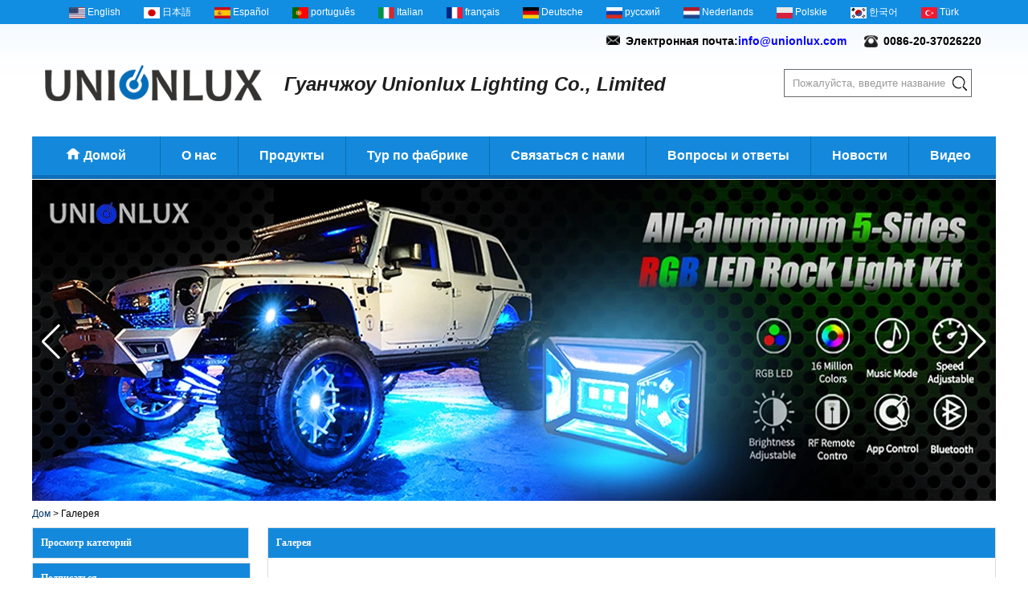

--- FILE ---
content_type: text/html; charset=utf-8
request_url: https://www.carlightsupplier.com/ru/gallery.html
body_size: 10355
content:
    <!DOCTYPE html>
    <html lang="ru">

    <head>
        <meta charset="utf-8">
        <!-- SEO BEGIN -->
        <title>Китайские поставщики светодиодных фар, Китайский производитель ксеноновых комплектов HID, эксперты в области производства и экспорта светодиодных фар</title>
        <meta name="keywords" content="оптовая продажа автомобильных светодиодных фар, производитель светодиодных противотуманных фар Китай, производитель светодиодных задних фонарей Китай, поставщик светодиодных внедорожных фонарей, оптовая продажа светодиодных рабочих фар, производитель автоматических светодиодных ламп, поставщик автомобильных светодиодных ламп Китай, оптовые продажи светодиодных автомобильных фонарей, скрытый ксеноновый свет в продаже, Производитель балласта HID Китай, Производитель светодиодных внедорожных фонарей Китай." />
        <meta name="description" content="Unionlux Lighting Co., Limited специализируется на проектировании, разработке и производстве светодиодных фонарей для автомобилей.
Основанная в 2006 году, наша фабрика изначально специализируется на производстве ксеноновых продуктов HID. В 2010 году был создан отдел светодиодных автомобильных фонарей, включающий производство светодиодных фар, противотуманных фар, внедорожных фонарей, поворотников, стоп-сигналов, рынка светодиодов и т. д.
Unionlux следует принципу «качество прежде всего, клиент превыше всего». Мы будем постоянно стремиться улучшить наш сервис и предоставлять продукцию с отличными характеристиками и по конкурентоспособным ценам." />
        <link rel="canonical" href="https://www.carlightsupplier.com/ru/gallery.html">
        <link rel="alternate" hreflang="en" href="https://www.carlightsupplier.com/gallery.html">
        <link rel="alternate" hreflang="ja" href="https://www.carlightsupplier.com/jp/gallery.html">
        <link rel="alternate" hreflang="es" href="https://www.carlightsupplier.com/es/gallery.html">
        <link rel="alternate" hreflang="pt" href="https://www.carlightsupplier.com/pt/gallery.html">
        <link rel="alternate" hreflang="it" href="https://www.carlightsupplier.com/it/gallery.html">
        <link rel="alternate" hreflang="fr" href="https://www.carlightsupplier.com/fr/gallery.html">
        <link rel="alternate" hreflang="de" href="https://www.carlightsupplier.com/de/gallery.html">
        <link rel="alternate" hreflang="ru" href="https://www.carlightsupplier.com/ru/gallery.html">
        <link rel="alternate" hreflang="nl" href="https://www.carlightsupplier.com/nl/gallery.html">
        <link rel="alternate" hreflang="pl" href="https://www.carlightsupplier.com/pl/gallery.html">
        <link rel="alternate" hreflang="ko" href="https://www.carlightsupplier.com/kr/gallery.html">
        <link rel="alternate" hreflang="tr" href="https://www.carlightsupplier.com/tr/gallery.html">
        <meta property="og:type" content="website" />
        <meta property="og:title" content="Китайские поставщики светодиодных фар, Китайский производитель ксеноновых комплектов HID, эксперты в области производства и экспорта светодиодных фар" />
        <meta property="og:site_name" content="оптовая продажа автомобильных светодиодных фар, производитель светодиодных противотуманных фар Китай, производитель светодиодных задних фонарей Китай, поставщик светодиодных внедорожных фонарей, оптовая продажа светодиодных рабочих фар, производитель автоматических светодиодных ламп, поставщик автомобильных светодиодных ламп Китай, оптовые продажи светодиодных автомобильных фонарей, скрытый ксеноновый свет в продаже, Производитель балласта HID Китай, Производитель светодиодных внедорожных фонарей Китай." />
        <meta property="og:description" content="Unionlux Lighting Co., Limited специализируется на проектировании, разработке и производстве светодиодных фонарей для автомобилей.
Основанная в 2006 году, наша фабрика изначально специализируется на производстве ксеноновых продуктов HID. В 2010 году был создан отдел светодиодных автомобильных фонарей, включающий производство светодиодных фар, противотуманных фар, внедорожных фонарей, поворотников, стоп-сигналов, рынка светодиодов и т. д.
Unionlux следует принципу «качество прежде всего, клиент превыше всего». Мы будем постоянно стремиться улучшить наш сервис и предоставлять продукцию с отличными характеристиками и по конкурентоспособным ценам." />
        <meta property="og:url" content="https://www.carlightsupplier.com/ru/gallery.html" />
        <meta property="og:image" content="https://cdn.cloudbf.com/thumb/pad/500x500_xsize/files/154/img/2023/08/28/202308281451160164732.png.webp" />        <link rel="shortcut icon" href="/favicon.ico">
        <meta name="author" content="yjzw.net">

        <!--[if IE]>
        <meta http-equiv="X-UA-Compatible" content="IE=edge">
        <![endif]-->
        <meta name="viewport" content="width=device-width, initial-scale=1">
        <link rel="stylesheet" type="text/css" href="/themes/zzx/autopartsd/static/font/iconfont.css" />
        <link rel="stylesheet" type="text/css" href="/themes/zzx/a_public/css/flexslider.css" />
        <link rel="stylesheet" type="text/css" href="/themes/zzx/autopartsd/static/fonts/iconfont.css" />
        <link rel="stylesheet" type="text/css" href="/themes/zzx/autopartsd/static/css/animate.min.css">
        <link rel="stylesheet" type="text/css" href="/themes/zzx/autopartsd/static/css/yunteam.css?v=1.1.4" />
        <link rel="stylesheet" type="text/css" href="/themes/zzx/autopartsd/static/css/style.css" />
        <link rel="stylesheet" type="text/css" href="/themes/zzx/autopartsd/static/css/xiugai.css?v=1.1.1" />
        <!--  -->
        <link rel="stylesheet" href="/themes/zzx/a_public/css/swiper-bundle.min.css" />

        <script src="/themes/zzx/a_public/js/jquery.min.js"></script>
        <script src="/themes/zzx/a_public/layer/layer.js"></script>
        <script src="/themes/zzx/a_public/js/MSClass.js"></script>
        <script src="/themes/zzx/a_public/js/jquery.flexslider-min.js"></script>
        <script src="/themes/zzx/a_public/js/swiper-bundle.min.js"></script>
        <script src="/themes/zzx/a_public/js/yunteam.js" ty pe="text/javascript" charset="utf-8"></script>
<!--        <link rel="stylesheet" href="/themes/zzx/autopartsd/static/css/ru.css">-->



        <!--[if lt IE 9]>
        <script src="/themes/zzx/a_public/js/html5shiv.min.js"></script>
        <script src="/themes/zzx/a_public/js/respond.min.js"></script>
        <![endif]-->
        

        <link rel="stylesheet" href="/themes/zzx/a_public/css/editable_page.css"><link rel="stylesheet" href="/ru/diystylecss/ssssss.xcss">
<script type="application/ld+json">
{
  "@context": "http://schema.org",
  "@type": "Organization",
  "name": "Гуанчжоу Unionlux Lighting Co., Limited.",
  "url": "https://www.carlightsupplier.com",
  "logo": "https://cdn.cloudbf.com/files/154/img/2023/08/28/202308281451160164732.png"
}
</script>        <meta name="viewport"
            content="width=device-width,user-scalable=yes,initial-scale=0.3,maximum-scale=0.3,shrink-to-fit=no">
        <style type="text/css">
            @media screen and (max-width: 1200px) {

                html,
                body {
                    width: 1280px;
                }
            }
        </style>
    </head>

    <body class="">
        
        <div id="container">
            <div id="header">
                <div class="lunghhs">
                    <dl class="language">
                        <dt>Select Language</dt>
                                                <dd>
                            <a href="https://www.carlightsupplier.com/gallery.html" hreflang="English" title="English">
                                <img src="/themes/zzx/a_public/flags/4x3/us.svg" width="20px" height="14px" />
                                <span>English</span>
                            </a>
                        </dd>
                                                <dd>
                            <a href="https://www.carlightsupplier.com/jp/gallery.html" hreflang="日本語" title="日本語">
                                <img src="/themes/zzx/a_public/flags/4x3/jp.svg" width="20px" height="14px" />
                                <span>日本語</span>
                            </a>
                        </dd>
                                                <dd>
                            <a href="https://www.carlightsupplier.com/es/gallery.html" hreflang="Español" title="Español">
                                <img src="/themes/zzx/a_public/flags/4x3/es.svg" width="20px" height="14px" />
                                <span>Español</span>
                            </a>
                        </dd>
                                                <dd>
                            <a href="https://www.carlightsupplier.com/pt/gallery.html" hreflang="português" title="português">
                                <img src="/themes/zzx/a_public/flags/4x3/pt.svg" width="20px" height="14px" />
                                <span>português</span>
                            </a>
                        </dd>
                                                <dd>
                            <a href="https://www.carlightsupplier.com/it/gallery.html" hreflang="Italian" title="Italian">
                                <img src="/themes/zzx/a_public/flags/4x3/it.svg" width="20px" height="14px" />
                                <span>Italian</span>
                            </a>
                        </dd>
                                                <dd>
                            <a href="https://www.carlightsupplier.com/fr/gallery.html" hreflang="français" title="français">
                                <img src="/themes/zzx/a_public/flags/4x3/fr.svg" width="20px" height="14px" />
                                <span>français</span>
                            </a>
                        </dd>
                                                <dd>
                            <a href="https://www.carlightsupplier.com/de/gallery.html" hreflang="Deutsche" title="Deutsche">
                                <img src="/themes/zzx/a_public/flags/4x3/de.svg" width="20px" height="14px" />
                                <span>Deutsche</span>
                            </a>
                        </dd>
                                                <dd>
                            <a href="https://www.carlightsupplier.com/ru/gallery.html" hreflang="русский" title="русский">
                                <img src="/themes/zzx/a_public/flags/4x3/ru.svg" width="20px" height="14px" />
                                <span>русский</span>
                            </a>
                        </dd>
                                                <dd>
                            <a href="https://www.carlightsupplier.com/nl/gallery.html" hreflang="Nederlands" title="Nederlands">
                                <img src="/themes/zzx/a_public/flags/4x3/nl.svg" width="20px" height="14px" />
                                <span>Nederlands</span>
                            </a>
                        </dd>
                                                <dd>
                            <a href="https://www.carlightsupplier.com/pl/gallery.html" hreflang="Polskie" title="Polskie">
                                <img src="/themes/zzx/a_public/flags/4x3/pl.svg" width="20px" height="14px" />
                                <span>Polskie</span>
                            </a>
                        </dd>
                                                <dd>
                            <a href="https://www.carlightsupplier.com/kr/gallery.html" hreflang="한국어" title="한국어">
                                <img src="/themes/zzx/a_public/flags/4x3/kr.svg" width="20px" height="14px" />
                                <span>한국어</span>
                            </a>
                        </dd>
                                                <dd>
                            <a href="https://www.carlightsupplier.com/tr/gallery.html" hreflang="Türk" title="Türk">
                                <img src="/themes/zzx/a_public/flags/4x3/tr.svg" width="20px" height="14px" />
                                <span>Türk</span>
                            </a>
                        </dd>
                                            </dl>
                </div>
                <div class="wrap">
                    <div class="phone">
                        <div style="float: left;"><img src="https://cdn.cloudbf.com/files/app/open/3/img/2023/08/28/20170826092930717_jYS14G.png" style="float: left; margin-top: 1px; border-width: 0px; border-style: solid;" />
<span style="display: inline-block;float: left;font-size: 14px;margin-left: 7px;">Электронная почта:<a href="mailto:info@unionlux.com" style="color: rgb(0, 0, 255);" target="_blank">info@unionlux.com</a></span></div>

<div style="float: left;margin-left: 22px;"><img src="https://cdn.cloudbf.com/files/app/open/3/img/2023/08/28/20170826093019658_UiURqc.png" style="float: left; margin-top: 1px; border-width: 0px; border-style: solid;" />
<span style="display: inline-block;float: left;font-size: 14px;margin-left: 7px;">0086-20-37026220</span></div>                    </div>
                    <div class="logo">
                        <a href="/ru" rel="home" title="Гуанчжоу Unionlux Lighting Co., Limited."><img
                                alt="Гуанчжоу Unionlux Lighting Co., Limited." src="https://cdn.cloudbf.com/files/154/img/2023/08/28/202308281451160164732.png"
                                title="Гуанчжоу Unionlux Lighting Co., Limited."  onload="CheckOnload(this,0,60);" type=""></a>
                    </div>
                    <div class="tip"><p>
<span style="font-size:24px;color:#1e1e1e;font-family: Arial;">Гуанчжоу Unionlux Lighting Co., Limited</span></p></div>
                    <div class="request"><a href="/ru/inquiry.html">Запрос цитаты</a></div>
                    <div class="search">
                        <form action="/ru/apisearch.html" method="post" name="SearchForm" id="SearchForm">
                            <input type="hidden" name="cid" id="cid" value="">
                            <dl class="category">
                                <dt>Все категории</dt>
                                <dd>
                                                                        <a href="#" onclick="return setCategory(this,4028);"
                                       title="Китай внедорожник производителя">
                                        внедорожник                                    </a>
                                                                        <a href="#" onclick="return setCategory(this,4601);"
                                       title="Китай  производителя">
                                                                            </a>
                                                                        <a href="#" onclick="return setCategory(this,4602);"
                                       title="Китай  производителя">
                                                                            </a>
                                                                        <a href="#" onclick="return setCategory(this,4603);"
                                       title="Китай  производителя">
                                                                            </a>
                                                                        <a href="#" onclick="return setCategory(this,4021);"
                                       title="Китай Автоматическая светодиодная лампа производителя">
                                        Автоматическая светодиодная лампа                                    </a>
                                                                        <a href="#" onclick="return setCategory(this,4039);"
                                       title="Китай Mercedes Benz производителя">
                                        Mercedes Benz                                    </a>
                                                                        <a href="#" onclick="return setCategory(this,4027);"
                                       title="Китай Лампа серии D производителя">
                                        Лампа серии D                                    </a>
                                                                        <a href="#" onclick="return setCategory(this,4022);"
                                       title="Китай Ксенон производителя">
                                        Ксенон                                    </a>
                                                                        <a href="#" onclick="return setCategory(this,5483);"
                                       title="Китай  производителя">
                                                                            </a>
                                                                        <a href="#" onclick="return setCategory(this,5481);"
                                       title="Китай  производителя">
                                                                            </a>
                                                                        <a href="#" onclick="return setCategory(this,4600);"
                                       title="Китай  производителя">
                                                                            </a>
                                                                        <a href="#" onclick="return setCategory(this,4574);"
                                       title="Китай  производителя">
                                                                            </a>
                                                                        <a href="#" onclick="return setCategory(this,4573);"
                                       title="Китай  производителя">
                                                                            </a>
                                                                        <a href="#" onclick="return setCategory(this,4572);"
                                       title="Китай  производителя">
                                                                            </a>
                                                                        <a href="#" onclick="return setCategory(this,4042);"
                                       title="Китай OEM Ballast производителя">
                                        OEM Ballast                                    </a>
                                                                        <a href="#" onclick="return setCategory(this,4041);"
                                       title="Китай Mazda производителя">
                                        Mazda                                    </a>
                                                                        <a href="#" onclick="return setCategory(this,4040);"
                                       title="Китай Honda производителя">
                                        Honda                                    </a>
                                                                        <a href="#" onclick="return setCategory(this,4038);"
                                       title="Китай BMW производителя">
                                        BMW                                    </a>
                                                                        <a href="#" onclick="return setCategory(this,4037);"
                                       title="Китай RGB Wheel Light производителя">
                                        RGB Wheel Light                                    </a>
                                                                        <a href="#" onclick="return setCategory(this,4036);"
                                       title="Китай LED Fang Light производителя">
                                        LED Fang Light                                    </a>
                                                                    </dd>
                            </dl>
                                                        <input type="text" class="textbox" name="keyword" id="keywords"
                                   value="Пожалуйста, введите название продукта"
                                   def="Пожалуйста, введите название продукта" onfocus="onFocus(this)"
                                   onblur="onBlur(this)">
                                                        <input type="submit" class="submit" value="Поиск">
                        </form>
                    </div>
                </div>
            </div>
            <div id="nav">
                <div class="wrap">
                    <ul>
                                                <li class=""><a href="/ru/index.html">Домой</a></li>
                                                                        <li class=""><a href="/ru/about-us.html">О нас</a></li>
                                                                        <li class="">
                            <a href="/ru/products.htm">Продукты</a>
                                                        <div class="products">
                                                                <a href="/ru/products/Offroad-light.htm">внедорожник</a>
                                                                <a href="/ru/products/UTVATV-Light.htm"></a>
                                                                <a href="/ru/products/LED-Interior-Light.htm"></a>
                                                                <a href="/ru/products/Motorcycle-Light.htm"></a>
                                                                <a href="/ru/products/Led-Headlight.htm">Автоматическая светодиодная лампа</a>
                                                                <a href="/ru/products/HID-Xenon-light.htm">Ксенон</a>
                                                                <a href="/ru/products/LED-marker.htm">Светодиодный индикатор</a>
                                                            </div>
                                                    </li>
                                                                        <li class=""><a href="/ru/about-us/Factory.html">Тур по фабрике</a></li>
                                                                        <li class=""><a href="/ru/contact-us.html">Связаться с нами</a></li>
                                                                        <li class=""><a href="/ru/FAQs.html">Вопросы и ответы</a></li>
                                                                        <li class=""><a href="/ru/news.htm">Новости</a></li>
                                                                        <li class=""><a href="/ru/video.htm">Видео</a></li>
                                                                    </ul>
                </div>
            </div>
    <div class="clear"></div>


        <div class="banner pr wrap" id="banner">
    <div class="swiper-container banner-container banner-swiper">
        <div class="swiper-wrapper">
                        <div class="swiper-slide">
                <a href="https://www.carlightsupplier.com/products/All-aluminum-5-Sides-RGB-LED-Rock-Lights-Kit-Multicolor-Neon-Accent-Music-Underbody-Lighting-Underglow-Kits-with-RF-Controller-for-Off-Road-Cars.html" class="swiper_link"><img src="https://cdn.cloudbf.com/thumb/format/mini_xsize/files/154/img/2023/10/08/5_EzduJ6.jpg.webp" height="100%" /></a>
            </div>
                        <div class="swiper-slide">
                <a href="javascript:void(0);" class="swiper_link"><img src="https://cdn.cloudbf.com/thumb/format/mini_xsize/upfile/154/ad/2022120116034110411.jpg.webp" height="100%" /></a>
            </div>
                        <div class="swiper-slide">
                <a href="javascript:void(0);" class="swiper_link"><img src="https://cdn.cloudbf.com/thumb/format/mini_xsize/upfile/154/ad/2022112215134823931.jpg.webp" height="100%" /></a>
            </div>
                    </div>
        <!-- Add Pagination -->
        <div class="swiper-pagination"></div>
        <!-- Add Arrows -->
        <div class="bun ani" swiper-animate-effect="zoomIn" swiper-animate-duration="0.2s" swiper-animate-delay="0.3s">
            <div class="swiper-button-next swiper-button-white"></div>
            <div class="swiper-button-prev swiper-button-white"></div>
        </div>
        <!-- <div class="swiper-button-next"></div>
            <div class="swiper-button-prev"></div> -->
    </div>

</div>
<script>
    var swiper = new Swiper('.banner-container', {
        loop: true,
        autoplay: {
            delay: 6000,
            stopOnLastSlide: false,
            disableOnInteraction: false,
        },
        pagination: {
            el: '.banner-container .swiper-pagination',
            clickable: true,
        },
        // followFinger: false,
        // effect: 'fade',
        speed: 1000,
        navigation: {
            nextEl: '.banner-container .swiper-button-next',
            prevEl: '.banner-container .swiper-button-prev',
        }
    });
</script>

        
<link rel="stylesheet" type="text/css" href="/themes/zzx/autopartsd/static/css/gallery.css" media="all" />
<link rel="stylesheet" type="text/css" href="/themes/zzx/a_public/css/lanrenzhijia.css" media="all" />


<div id="container">
    <div id="position">
                <a href="/ru">Дом</a>
                &gt; <span>Галерея</span>
    </div>

<div id="main">

    <div class="sider">
        <dl class="box menu category">
    <dt>Просмотр категорий</dt>
    </dl>

        <!--include left-->
        <script type="text/javascript">
    $('.category dd span').click(function(){
        if($(this).parent().hasClass('select')){
            $(this).parent().removeClass('select')
        }else{
            $(this).parent().toggleClass('open').siblings().removeClass('open');
        }
    })
</script>
<div class="h5"></div>


<dl class="box subscribe">
    <dt>Подписаться</dt>
    <dd>
        <div class="annotation">Получайте обновления по электронной почте о новых продуктах</div>
        <form>
            <input type="text" class="textbox" name="Email" id="Email" value="Адрес электронной почты" def="Адрес электронной почты" onfocus="onFocus(this)" onblur="onBlur(this)" />
            <input type="button" class="btn" value="Подписаться" onclick="Subscribe()">
        </form>
    </dd>
</dl>
<div class="h5"></div>


<div class="website" ><dl class="box cert">
    <dt>Сертификация</dt>
    <dd>
        <div class="swiper-container add_Certifications6">
            <div class="swiper-wrapper">
                                <div class="swiper-slide">
                                        <a href="javascript:void(0);"><img src="https://cdn.cloudbf.com/thumb/format/mini_xsize/upfile/154/ad/2017112317440550671.jpg.webp" title="证书 5"></a>
                                    </div>
                                <div class="swiper-slide">
                                        <a href="javascript:void(0);"><img src="https://cdn.cloudbf.com/thumb/format/mini_xsize/upfile/154/ad/2017112317434184751.jpg.webp" title="证书 4"></a>
                                    </div>
                                <div class="swiper-slide">
                                        <a href="javascript:void(0);"><img src="https://cdn.cloudbf.com/thumb/format/mini_xsize/upfile/154/ad/2017112317422000461.jpg.webp" title="证书 2"></a>
                                    </div>
                                <div class="swiper-slide">
                                        <a href="javascript:void(0);"><img src="https://cdn.cloudbf.com/thumb/format/mini_xsize/upfile/154/ad/2017112317415581631.jpg.webp" title="证书 1"></a>
                                    </div>
                                            </div>
            <div class="swiper-button-next swiper-button-black"></div>
            <div class="swiper-button-prev swiper-button-black"></div>
        </div>
        <!--内容-->
        <script>
            var swiper = new Swiper('.add_Certifications6', {
      spaceBetween: 30,
      centeredSlides: true,
      loop:true,
      autoplay: {
        delay: 4500,
        disableOnInteraction: false,
      },
      navigation: {
        nextEl: '.add_Certifications6 .swiper-button-next',
        prevEl: '.add_Certifications6 .swiper-button-prev',
      },
    });
  </script>
    </dd>
</dl>
</div>
<div class="h5"></div>


<div class="website" ><dl class="box product">
    <dt></dt>
    <dd id="marqueea637">
                <div class="item">
            <a href="/ru/products/Undergolw-Light-For-Car-Jeep-Off-Road-Truck-Boat-Bluetooth-APP-Control-468-In-1-RGB-LED-Rock-Lights-Chassis-Light-Music-Sync-COPY-bav4w2.html" class="pic" title="Китай 5-сторонние светодиодные фонари Rock Lights 8 Pods Многоцветные лампы нижнего свечения для грузовиков с управлением через приложение Мигающий музыкальный режим RGB Rock Lights для лодок Внедорожники Автомобильные аксессуары производителя">
                <img src="https://cdn.cloudbf.com/thumb/format/mini_xsize/files/154/img/2023/10/08/202310081106520176421.jpg.webp" alt="Китай 5-сторонние светодиодные фонари Rock Lights 8 Pods Многоцветные лампы нижнего свечения для грузовиков с управлением через приложение Мигающий музыкальный режим RGB Rock Lights для лодок Внедорожники Автомобильные аксессуары производителя" />
            </a>
            <h2>
                <a href="/ru/products/Undergolw-Light-For-Car-Jeep-Off-Road-Truck-Boat-Bluetooth-APP-Control-468-In-1-RGB-LED-Rock-Lights-Chassis-Light-Music-Sync-COPY-bav4w2.html" title="Китай 5-сторонние светодиодные фонари Rock Lights 8 Pods Многоцветные лампы нижнего свечения для грузовиков с управлением через приложение Мигающий музыкальный режим RGB Rock Lights для лодок Внедорожники Автомобильные аксессуары производителя">5-сторонние светодиодные фонари Rock Lights 8 Pods Многоцветные лампы нижнего свечения для грузовиков с управлением через приложение Мигающий музыкальный режим RGB Rock Lights для лодок Внедорожники Автомобильные аксессуары</a>
            </h2>
            <div class="clear"></div>
        </div>
                <div class="item">
            <a href="/ru/products/All-aluminum-5-Sides-RGB-LED-Rock-Lights-Kit-Multicolor-Neon-Accent-Music-Underbody-Lighting-Underglow-Kits-with-RF-Controller-for-Off-Road-Cars.html" class="pic" title="Китай Bluetooth RGB LED Rock Lights Kit, Multicolor Neon Accent Music Flashing Lighting Underglow Kits with RF Controller for Off-Road, Trucks, Cars, UTV, ATV, SUV, RZR, Motorcycles, Boats - COPY - fdf63g производителя">
                <img src="https://cdn.cloudbf.com/thumb/format/mini_xsize/files/154/img/2023/10/08/202310081449250125273.jpg.webp" alt="Китай Bluetooth RGB LED Rock Lights Kit, Multicolor Neon Accent Music Flashing Lighting Underglow Kits with RF Controller for Off-Road, Trucks, Cars, UTV, ATV, SUV, RZR, Motorcycles, Boats - COPY - fdf63g производителя" />
            </a>
            <h2>
                <a href="/ru/products/All-aluminum-5-Sides-RGB-LED-Rock-Lights-Kit-Multicolor-Neon-Accent-Music-Underbody-Lighting-Underglow-Kits-with-RF-Controller-for-Off-Road-Cars.html" title="Китай Bluetooth RGB LED Rock Lights Kit, Multicolor Neon Accent Music Flashing Lighting Underglow Kits with RF Controller for Off-Road, Trucks, Cars, UTV, ATV, SUV, RZR, Motorcycles, Boats - COPY - fdf63g производителя">Bluetooth RGB LED Rock Lights Kit, Multicolor Neon Accent Music Flashing Lighting Underglow Kits with RF Controller for Off-Road, Trucks, Cars, UTV, ATV, SUV, RZR, Motorcycles, Boats - COPY - fdf63g</a>
            </h2>
            <div class="clear"></div>
        </div>
                <div class="item">
            <a href="/ru/products/6-Pods-RGBW-LED-Rock-Lights-24LEDS-210-Degrees-Wide-Angle-Music-Mode-Neon-LED-Light-Kit-for-Off-Road-Truck-SUV-ATV-UTV-Boat.html" class="pic" title="Китай 5 Sides LED Rock Lights 8 Pods Multicolor Underglow Lights for Trucks with App Control Flashing Music Mode RGB Rock Lights for Boat SUV Car Accessories - COPY - lf3jlu производителя">
                <img src="https://cdn.cloudbf.com/thumb/format/mini_xsize/files/154/img/2023/10/10/202310101631040191008.jpg.webp" alt="Китай 5 Sides LED Rock Lights 8 Pods Multicolor Underglow Lights for Trucks with App Control Flashing Music Mode RGB Rock Lights for Boat SUV Car Accessories - COPY - lf3jlu производителя" />
            </a>
            <h2>
                <a href="/ru/products/6-Pods-RGBW-LED-Rock-Lights-24LEDS-210-Degrees-Wide-Angle-Music-Mode-Neon-LED-Light-Kit-for-Off-Road-Truck-SUV-ATV-UTV-Boat.html" title="Китай 5 Sides LED Rock Lights 8 Pods Multicolor Underglow Lights for Trucks with App Control Flashing Music Mode RGB Rock Lights for Boat SUV Car Accessories - COPY - lf3jlu производителя">5 Sides LED Rock Lights 8 Pods Multicolor Underglow Lights for Trucks with App Control Flashing Music Mode RGB Rock Lights for Boat SUV Car Accessories - COPY - lf3jlu</a>
            </h2>
            <div class="clear"></div>
        </div>
                <div class="item">
            <a href="/ru/products/2-Pcs-LED-Sequential-Side-Marker-Light-Front-Fender-Vent-Light-for-Jeep-Wrangler-JL-2018-2020-LED-Amber-Blinker-Turn-Signal-Lights-White-Day-Running-Lamps.html" class="pic" title="Китай Motorcycle LED Fog Lights Auxiliary Driving Light 120W Dual Color Spotlights White Amber Strobe Flashing Lights for Car Truck 2pcs - COPY - iqmu45 производителя">
                <img src="https://cdn.cloudbf.com/thumb/format/mini_xsize/files/154/img/2023/10/08/202310081733110199381.jpg.webp" alt="Китай Motorcycle LED Fog Lights Auxiliary Driving Light 120W Dual Color Spotlights White Amber Strobe Flashing Lights for Car Truck 2pcs - COPY - iqmu45 производителя" />
            </a>
            <h2>
                <a href="/ru/products/2-Pcs-LED-Sequential-Side-Marker-Light-Front-Fender-Vent-Light-for-Jeep-Wrangler-JL-2018-2020-LED-Amber-Blinker-Turn-Signal-Lights-White-Day-Running-Lamps.html" title="Китай Motorcycle LED Fog Lights Auxiliary Driving Light 120W Dual Color Spotlights White Amber Strobe Flashing Lights for Car Truck 2pcs - COPY - iqmu45 производителя">Motorcycle LED Fog Lights Auxiliary Driving Light 120W Dual Color Spotlights White Amber Strobe Flashing Lights for Car Truck 2pcs - COPY - iqmu45</a>
            </h2>
            <div class="clear"></div>
        </div>
                <div class="item">
            <a href="/ru/products/Motorcycle-LED-Fog-Lights-Auxiliary-Driving-Light-120W-Dual-Color-Spotlights-White-Amber-Strobe-Flashing-Lights-for-Car-Truck-2pcs.html" class="pic" title="Китай Motorcycle LED Pods Auxiliary Driving Fog Lights White Yellow Red Green Blue LED Spotlight Projector Work Light 60W 7800lm 2 pack - COPY - kgcps1 производителя">
                <img src="https://cdn.cloudbf.com/thumb/format/mini_xsize/files/154/img/2023/10/08/202310081706300171644.jpg.webp" alt="Китай Motorcycle LED Pods Auxiliary Driving Fog Lights White Yellow Red Green Blue LED Spotlight Projector Work Light 60W 7800lm 2 pack - COPY - kgcps1 производителя" />
            </a>
            <h2>
                <a href="/ru/products/Motorcycle-LED-Fog-Lights-Auxiliary-Driving-Light-120W-Dual-Color-Spotlights-White-Amber-Strobe-Flashing-Lights-for-Car-Truck-2pcs.html" title="Китай Motorcycle LED Pods Auxiliary Driving Fog Lights White Yellow Red Green Blue LED Spotlight Projector Work Light 60W 7800lm 2 pack - COPY - kgcps1 производителя">Motorcycle LED Pods Auxiliary Driving Fog Lights White Yellow Red Green Blue LED Spotlight Projector Work Light 60W 7800lm 2 pack - COPY - kgcps1</a>
            </h2>
            <div class="clear"></div>
        </div>
                <div class="item">
            <a href="/ru/products/Motorcycle-LED-Pods-Auxiliary-Driving-Fog-Lights-White-Yellow-Red-Green-Blue-LED-Spotlight-Projector-Work-Light-60W-7800lm-2-pack.html" class="pic" title="Китай Universal RGB LED Grille Light Upgrade Front Grille Light Day Running Light App Control Grill Light FOR Toyota 4Runner 2014-2019 - COPY - rrrabi производителя">
                <img src="https://cdn.cloudbf.com/thumb/format/mini_xsize/files/154/img/2023/10/08/202310081543460174572.jpg.webp" alt="Китай Universal RGB LED Grille Light Upgrade Front Grille Light Day Running Light App Control Grill Light FOR Toyota 4Runner 2014-2019 - COPY - rrrabi производителя" />
            </a>
            <h2>
                <a href="/ru/products/Motorcycle-LED-Pods-Auxiliary-Driving-Fog-Lights-White-Yellow-Red-Green-Blue-LED-Spotlight-Projector-Work-Light-60W-7800lm-2-pack.html" title="Китай Universal RGB LED Grille Light Upgrade Front Grille Light Day Running Light App Control Grill Light FOR Toyota 4Runner 2014-2019 - COPY - rrrabi производителя">Universal RGB LED Grille Light Upgrade Front Grille Light Day Running Light App Control Grill Light FOR Toyota 4Runner 2014-2019 - COPY - rrrabi</a>
            </h2>
            <div class="clear"></div>
        </div>
                <div class="item">
            <a href="/ru/products/Led-Car-Front-Grille-Lighting-RGB-Universal-Daytime-Running-Light-FOR-Tacoma-2020-22-SUV-Auto-Central-Grid-Warning-Fog-Light-12V.html" class="pic" title="Китай All-aluminum 5-Sides RGB LED Rock Lights Kit Multicolor Neon Accent Music Underbody Lighting Underglow Kits with RF Controller for Off-Road Cars - COPY - 00987n производителя">
                <img src="https://cdn.cloudbf.com/thumb/format/mini_xsize/files/154/img/2023/10/07/202310071501130116558.jpg.webp" alt="Китай All-aluminum 5-Sides RGB LED Rock Lights Kit Multicolor Neon Accent Music Underbody Lighting Underglow Kits with RF Controller for Off-Road Cars - COPY - 00987n производителя" />
            </a>
            <h2>
                <a href="/ru/products/Led-Car-Front-Grille-Lighting-RGB-Universal-Daytime-Running-Light-FOR-Tacoma-2020-22-SUV-Auto-Central-Grid-Warning-Fog-Light-12V.html" title="Китай All-aluminum 5-Sides RGB LED Rock Lights Kit Multicolor Neon Accent Music Underbody Lighting Underglow Kits with RF Controller for Off-Road Cars - COPY - 00987n производителя">All-aluminum 5-Sides RGB LED Rock Lights Kit Multicolor Neon Accent Music Underbody Lighting Underglow Kits with RF Controller for Off-Road Cars - COPY - 00987n</a>
            </h2>
            <div class="clear"></div>
        </div>
                <div class="item">
            <a href="/ru/products/4PCS-RGB-Grill-LED-Light-APP-Remote-Control-For-Tacoma-2016-2019-Front-Grille-Colorful-LED-Light-Trim-Grill-Car-Accessories.html" class="pic" title="Китай Universal Upgrade 3/4pcs RGB Grille Light Front Grill LED Car Day Running Light FOR 2019-2022 RAV4 Tacoma - COPY - tf3wsm производителя">
                <img src="https://cdn.cloudbf.com/thumb/format/mini_xsize/files/154/img/2023/10/07/202310071521250177331.jpg.webp" alt="Китай Universal Upgrade 3/4pcs RGB Grille Light Front Grill LED Car Day Running Light FOR 2019-2022 RAV4 Tacoma - COPY - tf3wsm производителя" />
            </a>
            <h2>
                <a href="/ru/products/4PCS-RGB-Grill-LED-Light-APP-Remote-Control-For-Tacoma-2016-2019-Front-Grille-Colorful-LED-Light-Trim-Grill-Car-Accessories.html" title="Китай Universal Upgrade 3/4pcs RGB Grille Light Front Grill LED Car Day Running Light FOR 2019-2022 RAV4 Tacoma - COPY - tf3wsm производителя">Universal Upgrade 3/4pcs RGB Grille Light Front Grill LED Car Day Running Light FOR 2019-2022 RAV4 Tacoma - COPY - tf3wsm</a>
            </h2>
            <div class="clear"></div>
        </div>
            </dd>
</dl>
<script type="text/javascript">
// new Marquee("marqueea637", "top", 1, 260, 2117, 50, 5000)
</script>
<div class="h5"></div>
</div>


<div class="website" ><dl class="box latest"><dt></dt>
    <dd id="marquee639">
        <ul>
                        <li>
                <h4><a href="/ru/news/What-is-CAN-BUS.html" title="Что такое CAN-BUS&#63;">Что такое CAN-BUS&#63;</a></h4>
                <div class="text">Что такое CAN-BUS? CANBus называется «Технология сетевой шины контроллера». Технология ...</div>
            </li>
                        <li>
                <h4><a href="/ru/news/For-off-road-light-Led-light-bar.html" title="Для внедорожника - Светодиодная лампа">Для внедорожника - Светодиодная лампа</a></h4>
                <div class="text">Unionlux Lighting является профессиональным поставщиком и экспортером автомобильных све...</div>
            </li>
                        <li>
                <h4><a href="/ru/news/Newest-design-led-bulbs-6G39-Series-with-39smd-2016-chips.html" title="Самый новый дизайн светодиодных ламп серии 6G39 с чипами 39smd 2016">Самый новый дизайн светодиодных ламп серии 6G39 с чипами 39smd 2016</a></h4>
                <div class="text">Самый новый дизайн светодиодных ламп серии 6G39 с чипами 39smd 2016  Заметил: Мы с радост...</div>
            </li>
                        <li>
                <h4><a href="/ru/news/S1-B6-V1-V18-led-headlights-New-arrival-types.html" title="S1 B6 V1 V18 светодиодные фары - новые типы прибытия">S1 B6 V1 V18 светодиодные фары - новые типы прибытия</a></h4>
                <div class="text">S1 B6 V1 V18 светодиодные фары -&nbsp;новые типы прибытия Светодиодные фары обеспечивают лу...</div>
            </li>
                        <li>
                <h4><a href="/ru/news/More-friendly-relationship-is-going-to-build-between-China-and-Russia.html" title="Более дружественные отношения будут строить между Китаем и Россией">Более дружественные отношения будут строить между Китаем и Россией</a></h4>
                <div class="text">Глобальные интернет-отчеты сказал, что китайские граждане могут пользоваться 72-ч...</div>
            </li>
                        <li>
                <h4><a href="/ru/news/Hot-sales-round-7-led-headlight-for-Jeep-Harley-Davidson.html" title="Горячие продажи вокруг 7 &#39;&#39; привели фары для Jeep &amp; Harley Davidson">Горячие продажи вокруг 7 &#39;&#39; привели фары для Jeep &amp; Harley Davidson</a></h4>
                <div class="text">Горячие продажи вокруг 7&nbsp;&#39;&#39;&nbsp;привели фары для Jeep&nbsp;&amp;&nbsp;Harley Davidson Дополнительные возможнос...</div>
            </li>
                        <li>
                <h4><a href="/ru/news/HID-Kit-s-knowledge.html" title="Знания HID Kit">Знания HID Kit</a></h4>
                <div class="text">Введение&nbsp;&nbsp;Полное имя пользователя HID Высокая интенсивность разряда, этот новый ав...</div>
            </li>
                        <li>
                <h4><a href="/ru/news/Welcome-buyers-from-Iran-to-purchase-HID-KITS-and-Led-Bulbs.html" title="Приглашаем покупателей из Ирана приобрести HID KITS и Led Bulbs">Приглашаем покупателей из Ирана приобрести HID KITS и Led Bulbs</a></h4>
                <div class="text">Приглашаем покупателей из Ирана приобрести HID KITS и Led Bulbs Вчера наш клиент пришел в ...</div>
            </li>
                        <li>
                <h4><a href="/ru/news/Led-Lamp-relative-Knowledge.html" title="Знание Led Lamp">Знание Led Lamp</a></h4>
                <div class="text">Defination of Led Headlight LED -&nbsp;это электролюминесцентное устройство, которое использует твердый полупроводниковый чип в качестве светоизлучающего материала и излучает ли ...</div>
            </li>
                        <li>
                <h4><a href="/ru/news/Unionlux-Lighting-at-Sema-show-in-2017.html" title="Освещение Unionlux на выставке Sema в 2017 году">Освещение Unionlux на выставке Sema в 2017 году</a></h4>
                <div class="text">Sema show 2017 состоялся 31 октября -&nbsp;3 ноября 2017 года. Мы представили нашу новейшую конструкцию A7 светодиодную фару, светодиодную фару X1, светодиодную фару X2 ... Это ...</div>
            </li>
                    </ul>
    </dd>
</dl>
<script type="text/javascript">
new Marquee("marquee639", "top", 1, 266, 352, 50, 5000)
</script>
</div>
<div class="h5"></div>


<div class="website" ><dl class="box contactus">
    <dt>Свяжитесь с нами</dt>
    <dd>
                Мы доступны по адресу:<br/>Электронная почта: info@unionlux.com <br/>Тел: 0086-20-37026220 Факс: 0086-20-87633693                <div class="share">
                        <a href="https://www.youtube.com/channel/UCPO7aBkTSZFmTj94yND0YjA" target="_blank" rel="nofollow" class="youtube" title="YouTube"></a>
                        <a href="https://www.facebook.com/Unionlux-Lighting-1754514298162387/" target="_blank" rel="nofollow" class="facebook" title="facebook"></a>
                        <div class="clear"></div>
        </div>
        <a href="/ru/contact-us.html" class="btn">Связаться сейчас</a>
    </dd>
</dl>
</div>
<div class="h5"></div>


<script>
    
        window.Subscribe = function () {
            var email = $("#Email").val();
            var t  = /^(\w-*\.*)+@(\w-?)+(\.\w{2,})+$/;;
            if(!(t.test(email))){
                layer.msg('Пожалуйста, введите Ваш адрес электронной почты!', {icon: 5,  anim: 6});
                return false;
            }
            if (email == 'E-mail Address' || email == ''){
                layer.msg('Пожалуйста, введите Ваш адрес электронной почты!', {icon: 5,  anim: 6});
                return false;
            }else{
                layer.load();

                $.ajax({
                    url:"/ru/emailsave.html",
                    dataType:"json",
                    async:true,
                    data:{email:email},
                    type:"POST",
                    success:function(res){
                        layer.closeAll('loading');
                        if (res.code !== 200){
                            layer.msg(res.msg, {icon: 5,  anim: 6});
                        }else{
                            layer.msg(res.msg, {icon:6,time:1000}, function(){
                                if (typeof gtag_report_conversion != 'undefined' && gtag_report_conversion instanceof Function) {
                                                        gtag_report_conversion(window.location.href);
                                                    }else{
                                                        location.reload(); 
                                                    }
                            });
                        }
                    },fail:function(err){
                        layer.closeAll('loading');
                    }
                });
            }
        }


</script>
        <!--include left end-->
    </div>


    <div class="sBody">
        <div class="box article">
            <h3 class="title">Галерея</h3>
            <div class="content">
                <ul class="gallery">
                                    </ul>
            </div> 
            <div id="page">
            </div>
        </div>
    </div>

    <div class="clear"></div>
</div>
</div>
<script type="text/javascript" src="/themes/zzx/a_public/js/lanrenzhijia.js"></script>


        </div>

        <div id="footer">
            <div class="footyy">
                <div class="wrap">
                    <dl class="lxwm">
                        <dt>Связаться с нами</dt>
                        <dd>
                            <p style="font-size: 16px;color: #333;line-height: 31px;">Гуанчжоу Unionlux Lighting Co., Limited<br />
Адрес: Д203, № 85, Шатайская Южная дорога,<br />
Район Тяньхэ, Гуанчжоу,<br />
Guangdong Кита (материк)<br />
Тел: 0086-20-37026220<br />
Факс: 0086-20-87633693<br />
Электронная почта: <a href="mailto:info@unionlux.com" target="_blank">info@unionlux.com</a><br />
Сайт: http://www.unionlux.com.</p>                        </dd>
                    </dl>
                    <dl class="cpfl website" >                        <dt>О нас</dt>
                                                <dd>
                            <a href="/ru/Factory/Factory.html" title="завод">завод</a>
                        </dd>
                                                <dd>
                            <a href="/ru/contact-us/contact-us.html" title="Свяжитесь с нами">Свяжитесь с нами</a>
                        </dd>
                                                <dd>
                            <a href="/ru/about-us/about-us.html" title="О нас">О нас</a>
                        </dd>
                                            </dl>
                    <div class="liuyan">
                        <form name="form" onsubmit="return false" id="MessageForm">
                            <div class="item">
                                <label>Твое имя</label>
                                <input type="text" class="textbox" name="realname" id="homeContacts">
                            </div>
                            <div class="item">
                                <label>Ваш адрес электронной почты</label>
                                <input type="text" class="textbox_m" name="email" id="homeEail">
                            </div>
                            <div class="item">
                                <label>Сообщение</label>
                                <textarea class="textarea" name="content" id="homeEnquiry"></textarea>
                            </div>
                            <div class="item">
                                <label>проверять</label>
                                <input type="text" class="textbox" name="verify" id="Verify" maxlength="4"><span id="VerifyCode1"><img src='/captcha.html' alt='captcha'  onclick='this.src="/captcha.html?"+Math.random();' /></span>
                            </div>
                            <div class="btn">
                                <input type="submit" class="btn" id="homeSubimt" value=" Свяжитесь с нами ">
                            </div>
                        </form>
                    </div>
                </div>
            </div>
                        <div class="copyright">
                <div class="mjjww">
                                    </div>
            </div>
        </div>

        <!--
        -->
        <a href="/ru/index.html" title="Back Home" rel="nofollow" id="homeSet"></a>
        <a href="#" title="Back Top" rel="nofollow" id="toTop" target="_self" onclick="toTop();return false"></a>
        <script type="text/javascript">
            toTopHide();
        </script>
        <div id="VideoDiv"></div>
        <script src="/themes/zzx/a_public/js/FloatDiv.js" type="text/javascript" charset="utf-8"></script>
        <script type="text/javascript">
            $(document).ready(function () {
            $('.lang').click(function () {
                if ($('.head_lang').hasClass('auto')) {
                    $('.head_lang').removeClass('auto');
                } else {
                    $('.head_lang').addClass('auto');
                }

            })
        });

        var FloatDiv = new FloatDivClass("VideoDiv");
        FloatDiv.opacity = 30;
        FloatDiv.DiffusionSpeed = 150;
        FloatDiv.ShowType = 3; 
        </script>
        <script type="text/javascript">
            window.Subscribea = function () {
            var email = $("#FEmail").val();
            var t = /^(\w-*\.*)+@(\w-?)+(\.\w{2,})+$/;
            if (!(t.test(email))) {
                layer.msg('Пожалуйста, введите Ваш адрес электронной почты!', { icon: 5, anim: 6 });
                return false;
            }
            if (email == 'Адрес электронной почты' || email == '') {
                layer.msg('Пожалуйста, введите Ваш адрес электронной почты!', { icon: 5, anim: 6 });
                return false;
            } else {
                layer.load();

                $.ajax({
                    url: "/ru/emailsave.html",
                    dataType: "json",
                    async: true,
                    data: { email: email },
                    type: "POST",
                    success: function (res) {
                        layer.closeAll('loading');
                        if (res.code !== 200) {
                            layer.msg(res.msg, { icon: 5, anim: 6 });
                        } else {
                            layer.msg(res.msg, { icon: 6, time: 1000 }, function () {
                                if (typeof gtag_report_conversion != 'undefined' && gtag_report_conversion instanceof Function) {
                                                        gtag_report_conversion(window.location.href);
                                                    }else{
                                                        location.reload();
                                                    }
                            });
                        }
                    }, fail: function (err) {
                        layer.closeAll('loading');
                    }
                });
            }
        }

        </script>
        <script>
            $("#homeSubimt").click(function () {
            // alert('dfsdfs'); 
            var email = $("#homeEail").val();
            var contacts = $("#homeContacts").val();
            var message = $("#homeEnquiry").val();

            console.log(email, contacts, message)
            var t = /^[A-Za-z0-9]+([-_.][A-Za-z\d]+)*@([A-Za-z\d]+[-.])+[A-Za-z\d]{2,5}$/;
            var shu = /[\d+]/;
            if (!(t.test(email))) {
                layer.msg('Пожалуйста, введите Ваш адрес электронной почты!', { icon: 5, anim: 6 });
                return false;
            }
            if (email == '') {
                layer.msg('Пожалуйста, введите Ваш адрес электронной почты!', { icon: 5, anim: 6 });
                return false;
            } else if (contacts == '' || shu.test(contacts)) {
                layer.msg('Пожалуйста, введите имя и фамилию!', { icon: 5, anim: 6 });
                return false;
            }
            else {
                layer.load();

                $.ajax({
                    url: "/ru/messagesave.html",
                    dataType: "json",
                    async: true,
                    data: $('#MessageForm').serialize(),
                    type: "POST",
                    success: function (res) {
                        layer.closeAll('loading');
                        if (res.code == 200) {
                            layer.msg(res.msg, { icon: 1, time: 3000 }, function () {
                                if (typeof gtag_report_conversion != 'undefined' && gtag_report_conversion instanceof Function) {
                                                        gtag_report_conversion(window.location.href);
                                                    }else{
                                                        location.reload();
                                                    }
                            });
                        } else {
                            layer.msg(res.msg, { icon: 2 });
                        }
                    }, fail: function (err) {
                        layer.closeAll('loading');
                    }
                });
                return false;
            }
        });

        </script>

        <script type="text/javascript"></script> <script defer src="https://analytics.vip.yilumao.com/script.js" data-website-id="87a41ccf-f747-11ee-ba43-3abf40a110b2"></script>    </body>

    </html>


--- FILE ---
content_type: text/css
request_url: https://www.carlightsupplier.com/themes/zzx/autopartsd/static/css/yunteam.css?v=1.1.4
body_size: 5547
content:
@charset "GB2312";	body
{
	background: url("../images/bg.gif") repeat-x scroll 0 0 transparent;
	color: #000000;
	font-family: arial;
	font-size: 12px;
	margin: 0;
	-webkit-text-size-adjust: none;
}
body,form,img,p,ul,ol,li,table,th,td,dl,dt,dd,h1,h2,h3,h4,h5,h6,pre,input,button,select,textarea,fieldset
{
	margin:0;
	padding:0;
	font-size:12px;
}
a img, img
{
	border:0;
}
a:link
{
	color: #003366;
}
a:visited
{
	color:#003366;
}
a:hover
{
	color:#CA0007;
	text-decoration: underline;
}
a:active
{
	color:#003366;
}
a
{
	text-decoration: none;
}
h2,h3,h4,h5,h6
{
	font-size:12px;
	font-weight:normal;
}
em
{
	font-style:normal;
}
ul,ol,li
{
	list-style:none;
}
.clear
{
	height:1px;
	font-size:0px;
	clear:both;
}
.h5
{
	height:5px;
	font-size:0px;
	clear:both;
}
.h10
{
	height:10px;
	font-size:0px;
	clear:both;
}
.video-det {
	position: relative;
	padding-bottom: 56.45%;
	height: 0;
	overflow: hidden;
	max-width: 100%;
	max-height: 700px;
	margin:0 auto;
}
.video-det iframe,
.video-det object,
.video-det embed {
	position: absolute;
	top: 0;
	left: 0;
	width: 100%;
	height: 100%;
}
#container
{
	margin: 0 auto;
	width: 100%;
	word-wrap: break-word;
	word-break: normal;
	max-width: 1680px;
}
.wrap {
    margin: 0 auto;
    width: 1200px;
}
.lunghhs {
    float: left;
    width: 100%;
    padding: 5px 0;
    background: #118de2;
}
#header
{
	height: auto;
	position: relative;
}
#header .logo
{float: left;margin-top: 22px;margin-bottom: 44px;margin-left: 16px;clear: both;}
#header .logo img
{
	display: block;
}
#header .tip
{
	font-size: 24px;
	font-weight: bold;
	text-align: left;
	float: left;
	margin-left: 28px;
	width: 570px;
	margin-top: 32px;
}
#header .tip p
{
	font-family: arial;
	font-size: 20px;
}
#header .phone
{
	font-weight: bold;
	float: right;
	color: #000000;
	clear: both;
	margin-top: 13px;
	padding-right: 18px;
}
#header .request
{
	background: url("../images/bg_doc.png") no-repeat scroll -425px -351px transparent;
	font-weight: bold;
	height: 40px;
	padding-left: 111px;
	position: absolute;
	right: 0;
	top: 26px;
	display: none;
}
#header dl.language
{width: 1200px;margin: 0 auto;text-align: center;}
#header dl.language dt
{
	background: url("../images/bg_doc.png") no-repeat scroll -379px -38px transparent;
	color: #0750D9;
	cursor: pointer;
	font-family: Arial,Helvetica,sans-serif;
	font-size: 10px;
	font-weight: bold;
	height: 16px;
	line-height: 16px;
	overflow: hidden;
	padding-left: 2px;
	width: 120px;
	display: none;
}
#header dl.language dd
{
	display: inline-block;
	line-height: 14px;
	padding: 3px 0;
	margin: 0 13px;
}
#header dl.language dd a {
	display: block;
	height: 14px;
	white-space: nowrap;
	color: white;
}
#header dl.language dd a.cn
{
}
#header dl.language dd a.en
{
	background-position: 5px -28px;
}
#header dl.language dd a.de
{
	background-position: 5px -56px;
}
#header dl.language dd a.fr
{
	background-position: 5px -84px;
}
#header dl.language dd a.ru
{
	background-position: 5px -112px;
}
#header dl.language dd a.es
{
	background-position: 5px -140px;
}
#header dl.language dd a.pt
{
	background-position: 5px -168px;
}
#header dl.language dd a.jp
{
	background-position: 5px -196px;
}
#header dl.language dd a.gr
{
	background-position: 5px -224px;
}
#header dl.language dd a.it
{
	background-position: 5px -252px;
}
#header dl.language dd a.kr
{
	background-position: 5px -280px;
}
#header dl.language dd a.ae
{
	background-position: 5px -308px;
}
#header dl.language dd a.tr
{
	background-position: 5px -336px;
}
#header dl.language dd a.pl
{
	background-position: 5px -364px;
}
#header dl.language dd a.fi
{
	background-position: 5px -392px;
}
#header dl.language dd a.in
{
	background-position: 5px -420px;
}
#header dl.language dd a.vn
{
	background-position: 5px -448px;
}
#header dl.language dd a.th
{
	background-position: 5px -476px;
}
#header dl.language dd a.nl
{
	background-position: 5px -504px;
}
#header dl.language dd a.ie
{
	background-position: 5px -532px;
}
#header dl.language dd a.ph
{
	background-position: 5px -560px;
}
#header dl.language dd a.cz
{
	background-position: 5px -588px;
}
#header dl.language dd a.my
{
	background-position: 5px -616px;
}
#header dl.language dd a.us
{
	background-position: 5px -644px;
}


/*nav*/
#nav
{
	background: none;
	clear: both;
	float: left;
	width: 100%;
	font-weight: bold;
}
#nav ul
{
    float: left;
    background: #1489db;
    width: 100%;
    position: relative;
    border-bottom: 5px solid #0e6eb8;
    z-index: 5;
}
#nav ul li
{
    position: relative;
    display: inline;
    float: left;
    border-right: 1px solid #096eaf;
    transition: all .5s;
    -moz-transition: all .5s;
    -webkit-transition: all .5s;
    -o-transition: all .5s;
}
#nav ul li:last-child{
	border:0;
}
#nav ul li:first-child {
    padding: 15px 42px;
}
#nav ul li>a
{
    display: block;
    color: #FFFFFF;
    text-decoration: none;
    font-size: 16px;
    padding: 15px 42px;
}
#nav ul li:first-child>a {
    background: url(../images/homebg.png) 0 -1px no-repeat;
    display: inline-block;
    padding: 0;
    padding-left: 22px;
}
#nav ul li:hover,#nav ul li.current
{
    background: #03A9F4;
}
#nav ul li:hover a,#nav ul li.current a
{

}
#nav ul li div {
    position: absolute;
    left: 0;
    display: none;
    top: 100%;
    background: #0e6eb8;
}
#nav ul li:hover div{
	display: block;
}
#nav ul li div a {
    display: block;
    font-size: 14px;
    padding: 10px 18px;
    white-space: nowrap;
    color: white;
    border-bottom: 1px solid #b3b3b3;
    transition: all .5s;
    -moz-transition: all .5s;
    -webkit-transition: all .5s;
    -o-transition: all .5s;
}
#nav ul li div a:hover {
    background: #03a9f4;
    text-decoration: none;
}


/*search*/
.search
{
	position: relative;
	float: right;
	width: 238px;
	margin-top: 27px;
	margin-right: 31px;
}
.search dl.category
{
	background: none repeat scroll 0 0 #FFFFFF;
	border: 1px solid #7F9DB9;
	cursor: pointer;
	display: inline;
	float: left;
	height: 20px;
	left: 0;
	overflow: hidden;
	position: absolute;
	top: 0;
	width: 143px;
	z-index: 9;
	display: none;
}
.search dl.category dt
{
	background: url("../images/bg_doc.png") no-repeat scroll 124px -457px #FFFFFF;
	height: 20px;
	line-height: 20px;
	overflow: hidden;
	padding-left: 4px;
	padding-right: 20px;
}
.search dl.category dd
{
	width: 142px;
	word-break: normal;
}
.search dl.category dd a
{
	border-top: 1px solid #E7F3FF;
	color: #333333;
	display: block;
	line-height: 16px;
	padding: 5px;
	text-decoration: none;
}
.search dl.category dd a:hover
{
	background: none repeat scroll 0 0 #F4F9FE;
}
.search dl.category:hover
{
	height:auto;
	overflow: visible;
}
.search dl.category:hover dt
{
	background-position:124px -478px;
	height:26px;
}
.search .textbox,.search .textbox_focus
{
	background: none;
	border: 1px solid #6b6b6b;
	color: #999999;
	display: inline;
	float: left;
	font-family: arial;
	font-size: 13px;
	height: 35px;
	line-height: 35px;
	margin-left: 5px;
	padding-right: 29px;
	padding-left: 10px;
	width: 234px;
	box-sizing: border-box;
	-moz-box-sizing:border-box; /* Firefox */
	-webkit-box-sizing:border-box; /* Safari */
}
.search .textbox_focus
{
	color:#333333;
}
.search .submit
{
	background: url("../images/fadajing.png") no-repeat center center transparent;
	border: medium none;
	cursor: pointer;
	display: inline;
	overflow: hidden;
	text-indent: -200px;
	width: 29px;
	position: absolute;
	right: 0;
	top: 0;
	height: 35px;
}


/*position*/
#position
{
    padding-top: 6px;
    margin: 0 auto;
    width: 1200px;
}


/*main*/
#main
{
    padding-top: 10px;
    margin: 0 auto;
    width: 1200px;
    margin-bottom: 19px;
}
#main img {
	max-width: 100%;
}

/*sider*/
#main .sider
{
    width: 270px;
    display: inline;
    float: left;
}
#main .sider dl.box
{
    border: 1px solid #ddd;
}
#main .sider dl.box dt
{
    background: #1489db;
    color: white;
    font-family: Verdana;
    font-weight: bold;
    margin: 0;
    padding: 11px 0;
    text-indent: 10px;
}


/*sider menu*/
#main .sider dl.menu dd
{
    color: #555555;
    border-bottom: 1px solid #ddd;
    line-height: 22px;
    padding: 4px 4px 4px 10px;
}
#main .sider dl.menu dd:last-child {
    border: 0;
}
#main .sider dl.menu dd a
{
	color: #333;
	font-weight: bold;
}
#main .sider dl.menu dd a:hover
{
	color:#CA0007;
}


/*sider category*/
#main .sider dl.category dd
{
    color: #555555;
    border-bottom: 1px solid #ddd;
    line-height: 22px;
    padding: 4px 4px 4px 10px;
}
#main .sider dl.category dd:last-child {
    border: 0;
}
#main .sider dl.category dd a
{
	color: #333;
	font-weight: bold;
}
#main .sider dl.category dd a:hover
{
	color:#CA0007;
}
#main .sider dl.category dd span
{
	color: #4E4E4E;
	display: inline-block;
}
#main .sider dl.category dd.sub
{
	line-height: 18px;
	padding-left: 17px;
}
#main .sider dl.category dd.sub a
{
	font-weight: normal;
}


/*sider product*/
#main .sider dl.product dd
{
	line-height: 22px;
	padding: 4px 4px 4px 4px;
}
#main .sider dl.product .item
{
    padding: 10px 0;
    text-align: center;
}
#main .sider dl.product .item a.pic
{
    border: 1px solid #CCCCCC;
    display: inline-block;
}
#main .sider dl.product .item a.pic:hover
{
	border: 1px solid #000000;
}
#main .sider dl.product .item a.pic img
{
	display: block;
	width: 200px;
}
#main .sider dl.product .item h2
{
    display: inline-block;
    line-height: 16px;
    width: 200px;
}
#main .sider dl.product .item h2 a
{
	color: #555555;
}


/*subscribe*/
#main .sider dl.subscribe dd
{
	padding-bottom: 10px;
	position: relative;
}
#main .sider dl.subscribe dd .annotation
{
	font-size: 12px;
	line-height: 38px;
	text-align: center;
}
#main .sider dl.subscribe dd .textbox,#main .sider dl.subscribe dd .textbox_focus
{
	background: none repeat scroll 0 0 #FFFFFF;
	border: 1px solid #B2B2B2;
	color: #999999;
	display: block;
	font-size: 12px;
	height: 24px;
	line-height: 24px;
	margin: 0 auto 10px;
	outline: medium none #CD853F;
	padding: 0 3px;
	width: 185px;
}
#main .sider dl.subscribe dd .textbox_focus
{
	color:#333333;
}
#main .sider dl.subscribe dd .btn
{
	background: none repeat scroll 0 0 #444444;
	border: medium none;
	color: #FFFFFF;
	cursor: pointer;
	display: block;
	font-size: 14px;
	font-weight: bold;
	height: 30px;
	margin: 0 auto;
	width: 110px;
}
#main .sider dl.subscribe dd .unsubscribe
{
	display: none;
}


/*latest*/
#main .sider dl.latest dd
{
	padding: 0 3px 5px 0;
}
#main .sider dl.latest dd h4
{
	background: url("../images/latest_doc.png") no-repeat scroll 4px 6px transparent;
	line-height: 16px;
	margin-top: 5px;
	padding-left: 10px;
}
#main .sider dl.latest dd a
{
	color: #003366;
	font-weight: bold;
}
#main .sider dl.latest dd a:hover
{
}
#main .sider dl.latest dd .text
{
	color: #666666;
	height: auto !important;
	max-height: 120px;
	line-height: 20px;
	overflow: hidden;
	padding-bottom: 5px;
	padding-left: 10px;
}


/*contact us*/
#main .sider dl.contactus dd
{
	line-height: 22px;
	padding: 5px;
}
#main .sider dl.contactus dd a.btn
{
	background: url("../images/bg_doc.png") no-repeat scroll 0 -268px transparent;
	border: medium none;
	cursor: pointer;
	display: block;
	height: 26px;
	margin: 0 auto;
	overflow: hidden;
	text-indent: -999px;
	width: 129px;
}


/*online*/
#main .sider dl.contactus dd .online
{
}
#main .sider dl.contactus dd .online a
{
	background: url("../images/ico_32.png") no-repeat scroll 0 0 transparent;
	display: block;
	float: left;
	height: 32px;
	margin: 9px 6px;
	width: 32px;
}
#main .sider dl.contactus dd .online a.SKYPE
{
	background-position: -32px 0;
}
#main .sider dl.contactus dd .online a.Trademanager
{
	background-position: -64px 0;
}
#main .sider dl.contactus dd .online a.MSN
{
	background-position: -96px 0;
}
#main .sider dl.contactus dd .online a.Email
{
	background-position: -128px 0;
}


/*sBody*/
#main .sBody
{
    width: 907px;
    float: right;
}
#main .sBody .box,#main .dynamic .box
{
    border: 1px solid #ddd;
}
#main .sBody .box .title,#main .dynamic .box .title
{
    background: #1489db;
    color: white;
    font-family: Verdana;
    font-weight: bold;
    text-indent: 10px;
    padding: 11px 0;
}
#main .sBody .box .title a, #main .dynamic .box .title a {
    color: white;
}
#main .sBody .box .title a.more,#main .dynamic .box .title a.more
{
	display: inline;
	float: right;
	font-size: 11px;
	margin-right: 5px;
}


/*products*/
#main .sBody .products .text
{
}
#main .sBody .products .grid
{
    padding: 13px 11px;
}
#main .sBody .products .grid .item
{
    display: inline;
    float: left;
    margin: 5px 12px;
    overflow: hidden;
    text-align: center;
    width: 196px;
}
#main .sBody .products .grid .item a.pic
{
    border: 1px solid #DCDCDC;
    display: block;
    height: auto;
    overflow: hidden;
    text-align: center;
    width: auto;
}
#main .sBody .products .grid .item a.pic img
{
    max-width: 100%;
    display: block;
}
#main .sBody .products .grid .item h2
{
    color: #555555;
    font-weight: bold;
    line-height: 20px;
    margin-top: 3px;
}
#main .sBody .products .grid .item h2 a
{
	color: #333;
}


/*products list*/
#main .sBody .products .list dl
{
    border-bottom: 1px dotted #DCDCDC;
    display: inline;
    float: left;
    height: auto;
    padding-left: 10px;
    padding-right: 10px;
    margin-top: 10px;
    overflow: hidden;
    padding-bottom: 10px;
    box-sizing: border-box;
    -moz-box-sizing: border-box;
    -webkit-box-sizing: border-box;
    width: 100%;
}
#main .sBody .products .list dl dt
{
    background: none repeat scroll 0 0 #FFFFFF;
    border: 1px solid #DCDCDC;
    display: inline;
    float: left;
    height: auto;
    text-align: center;
    width: auto;
}
#main .sBody .products .list dl dt a
{
    display: table-cell;
    height: auto;
    text-align: center;
    vertical-align: middle;
    width: auto;
}
#main .sBody .products .list dl dt img
{
    vertical-align: middle;
    display: block;
    width: 200px;
}
#main .sBody .products .list dl dd
{
    display: inline;
    float: left;
    width: 675px;
}
#main .sBody .products .list dl dd h2
{
    display: inline;
    float: left;
    font-family: "Trebuchet MS",Helvetica,Arial,sans-serif;
    font-size: 13px;
    line-height: 20px;
    margin-left: 10px;
    text-align: left;
    width: 490px;
}
#main .sBody .products .list dl dd h2 a
{
	font-size: 14px;
	font-weight: bold;
}
#main .sBody .products .list dl dd .btn
{
	display: inline;
	float: right;
}
#main .sBody .products .list dl dd .btn a
{
	background: url("../images/bg_doc.png") no-repeat scroll -81px -30px transparent;
	border: medium none;
	cursor: pointer;
	display: block;
	height: 18px;
	width: 104px;
}
#main .sBody .products .list dl dd .summary
{
    color: #666666;
    height: auto;
    line-height: 17px;
    margin-left: 10px;
    margin-top: 4px;
    width: 653px;
}
#main .sBody .products .list dl dd .summary a.more
{
    color: #4E4E4E;
    padding-left: 10px;
    font-weight: bold;
}


/*news*/
#main .sBody div.news
{
}
#main .sBody div.news .left,#main .dynamic .left
{
	display: inline;
	float: left;
	width: 49%;
}
#main .sBody div.news .right,#main .dynamic .right
{
	display: inline;
	float: right;
	width: 49%;
}
#main .sBody div.news ul,#main .dynamic ul
{
}
#main .sBody div.news li,#main .dynamic li
{
	background: url("../images/list_arrow.png") no-repeat scroll 0 center transparent;
	border-top: 1px dotted #CCCCCC;
	height: 30px;
	line-height: 30px;
	overflow: hidden;
	padding-left: 15px;
}
#main .sBody div.news li.first,#main .dynamic li.first
{
	border-top:none;
}
#main .sBody div.news span,#main .dynamic span
{
	color: #AAAAAA;
	display: inline;
	float: right;
	margin-right: 15px;
}
#main .sBody div.news li a,#main .dynamic li a
{
}


/*about us summary*/
#main .sBody .about-us
{
}
#main .sBody .about-us .content
{
	line-height: 20px;
	padding: 10px 5px;
}
#main .sBody .about-us .content img
{
	display: inline;
	float: left;
}


/*about us*/
#main .sBody .aboutus
{
	position: relative;
}
#main .sBody .aboutus ul
{
	height: 166px;
	overflow: hidden;
	padding: 7px;
}
#main .sBody .aboutus li
{
}
#main .sBody .aboutus .cover
{
	display: inline;
	float: left;
}
#main .sBody .aboutus .cover img
{
	border: 1px solid #CCCCCC;
}
#main .sBody .aboutus .summary
{
	display: inline;
	float: right;
	width: 444px;
}
#main .sBody .aboutus .summary h2
{
	height: 30px;
	line-height: 30px;
}
#main .sBody .aboutus .summary a
{
	color: #003366;
	font-weight: bold;
}
#main .sBody .aboutus .summary .text
{
	line-height: 20px;
}
#main .sBody .aboutus .btn
{
	bottom: 12px;
	left: 268px;
	position: absolute;
}
#main .sBody .aboutus .btn a
{
	background: none repeat scroll 0 0 #D5E5F2;
	border: 1px solid #0E4074;
	color: #003366;
	display: block;
	float: left;
	margin: 0 3px;
	padding: 5px 11px;
	text-decoration: none;
}
#main .sBody .aboutus .btn a:hover
{
	background: none repeat scroll 0 0 #083B6F;
	color: #FFFFFF;
}


/*article text*/
#main .sBody .article .content
{
	line-height: 22px;
	padding: 10px;
}
#main .sBody .article .content table {
    max-width: 100% !important;
    table-layout: fixed;
}
#main .sBody .article .contact-info *{
    max-width: 100% !important;
}
#main .sBody .article .content table img {
    max-width: 100% !important;
}


/*footer news*/
#main .dynamic
{
}
#main .dynamic .box
{
}


/*footer*/
#footer
{
    clear: both;
    margin-top: 10px;
    float: left;
    width: 100%;
    border-top: 1px solid #ddd;
}
.footyy {
    float: left;
    width: 100%;
    padding: 48px 0 71px 0;
}
#footer .list
{
	margin: 0 auto;
	width: 940px;
	display: none;
	border: 1px solid #C6D2E0;
	background: url("../images/footer_bg.gif") repeat-x scroll 0 0 transparent;
}
#footer .list dl
{
	border-left: 1px solid #E7F3FF;
	display: inline;
	float: left;
	padding: 0 0 10px 15px;
	width: 196px;
}
#footer .list dl.first
{
	border:none;
}
#footer .list dt
{
	color: #003366;
	font-size: 12px;
	font-weight: bold;
	height: 28px;
	line-height: 28px;
}
#footer .list dd
{
	line-height: 22px;
}
#footer .list dd a
{
	color: #4E4E4E;
}
#footer .list dd a:hover
{
	color: #CA0007;
}
#footer .link
{
	line-height: 20px;
	padding-top: 10px;
	text-align: center;
	display: none;
}
#footer .link a
{
	margin:0 5px;
}
#footer .copyright
{
	line-height: 30px;
	padding-bottom: 40px;
	text-align: center;
	display: none;
}
dl.cpfl {
    float: left;
    margin-left: 64px;
    width: 235px;
    overflow: hidden;
}
.footyy dl dt {
    color: #626262;
    display: block;
    font-size: 28px;
    margin-bottom: 25px;
    font-weight: bold;
}
dl.cpfl dd {
    float: left;
    width: 100%;
    font-size: 16px;
    color: #333333;
    margin-bottom: 21px;
}
dl.cpfl dd a {
    color: #333333;
}
dl.lxwm {
    float: left;
    padding-left: 26px;
    width: 340px;
}
dl.lxwm dd {
    float: left;
    width: 100%;
}
.liuyan {
    float: right;
    box-sizing: border-box;
    -moz-box-sizing: border-box;
    -webkit-box-sizing: border-box;
    width: 394px;
    overflow: hidden;
    margin-right: 33px;
}
.liuyan form {
    padding: 25px 20px;
    border: 1px solid #ddd;
    box-sizing: border-box;
    -moz-box-sizing: border-box;
    -webkit-box-sizing: border-box;
}
.liuyan .item {
    float: left;
    width: 100%;
    margin-bottom: 22px;
}
.liuyan .item #VerifyCode1 img {
	width: 110px;
}
.liuyan .item label {
    float: left;
    font-size: 14px;
    color: #333333;
    text-transform: uppercase;
    width: 91px;
    text-align: right;
    margin-right: 12px;
}
.liuyan .item input[type=text] {
    float: left;
    width: 231px;
    box-sizing: border-box;
    -moz-box-sizing: border-box;
    -webkit-box-sizing: border-box;
    height: 27px;
    border: 0;
    padding: 0 8px;
    outline: none;
    color: #333333;
    font-size: 14px;
    background: #eeeeee;
}
.liuyan .item textarea {
    float: left;
    width: 231px;
    box-sizing: border-box;
    -moz-box-sizing: border-box;
    -webkit-box-sizing: border-box;
    height: 72px;
    border: 0;
    padding: 8px;
    resize: none;
    outline: none;
    color: #333333;
    font-size: 14px;
    background: #eeeeee;
}
.liuyan .item #Verify {
    width: 80px;
    margin-right: 14px;
}
.liuyan .btn input {
    padding: 10px 13px;
    background: #626262;
    color: white;
    font-size: 14px;
    border: 0;
    cursor: pointer;
    text-transform: uppercase;
    margin-left: 103px;
    margin-top: -10px;
    transition: all .5s;
    -moz-transition: all .5s;
    -webkit-transition: all .5s;
    -o-transition: all .5s;
}
.liuyan .btn input:hover {
    background: #292929;
}
div#canonical{
	display: none;
}


/*scroll*/
#main .scroll
{
}
#main .scroll .pic
{
    display: inline;
    float: left;
    height: 337px;
    overflow: hidden;
    position: relative;
    width: 452px;
    margin-bottom: 10px;
}
#main .scroll ul.btn
{
	left: 5px;
	position: absolute;
	top: 5px;
}
#main .scroll ul.btn li
{
	background-color: #CCCCCC;
	border: 1px solid #000000;
	display: block;
	float: left;
	font-size: 10px;
	height: 16px;
	margin: 5px;
	text-align: center;
	width: 16px;
}
#main .scroll ul.btn li.active
{
	background-color: #FF6600;
}
#main .scroll .show
{
	border: 1px solid #DCDCDC;
	height: 298px;
	width: 450px;
}
#main .scroll .show img
{
	display: block;
	margin: 0 auto;
}
#main .scroll .show .loading
{
	margin-top: 75px;
}
#main .scroll .title
{
	background: none repeat scroll 0 0 #DCDCDC;
	bottom: 0;
	font-size: 12px;
	font-weight: bold;
	left: 0;
	line-height: 16px;
	overflow: hidden;
	padding: 5px;
	position: absolute;
	height: 28px;
	display: table;
	text-align: center;
	vertical-align: middle;
	width: 442px;
}
#main .scroll .title a
{
	color: #000000;
	text-decoration: none;
	display: table-cell;
	vertical-align: middle;
}
#main .scroll dl.list
{
    width: 427px;
    height: 334px;
    border: 1px solid #ddd;
    float: right;
}
#main .scroll dl.list dt
{
    background: #1489db;
    color: white;
    font-family: Verdana;
    font-weight: bold;
    height: 28px;
    line-height: 28px;
    margin: 0;
    padding: 0;
    text-indent: 10px;
}
#main .scroll dl.list dd
{
    height: auto;
    padding-left: 10px;
    margin-top: 8px;
    width: 100%;
    float: left;
    box-sizing: border-box;
    -moz-box-sizing: border-box;
    -webkit-box-sizing: border-box;
}
#main .scroll dl.list dd a.cover
{
    background: none repeat scroll 0 0 #FFFFFF;
    border: 1px solid #DCDCDC;
    height: auto;
    overflow: hidden;
    width: auto;
    display: inline;
    float: left;
}
#main .scroll dl.list dd a.cover img
{
    display: block;
    width: 50px;
}
#main .scroll dl.list dd h2
{
    display: inline;
    float: left;
    font-weight: normal;
    height: 49px;
    line-height: 14px;
    overflow: hidden;
    padding: 0 9px;
    width: 329px;
}
}
#main .scroll dl.list dd h2 a
{
    color: #333;
    font-size: 14px;
}


/*page*/
#page
{
	clear: both;
	font-size: 12px;
	height: 38px;
	line-height: 38px;
	margin-top: 9px;
	text-align: center;
}
#page a
{
	border: 1px solid #DAE9F9;
	color: #4B92D4;
	margin: 0 3px;
	padding: 5px 7px;
}
#page a:hover
{
	background: none repeat scroll 0 0 #76B5F7;
	border: 1px solid #76B5F7;
	color: #FFFFFF;
	text-decoration: none;
}
#page a.btn
{
}
#page a.item
{
	padding: 5px 8px;
}
#page font
{
	background: none repeat scroll 0 0 #4B92D4;
	border: 1px solid #4B92D4;
	color: #FFFFFF;
	cursor: pointer;
	font-size: 12px;
	margin: 0 3px;
	padding: 5px 8px;
}
#page span
{
	border: 1px solid #DAE9F9;
	color: #AAAAAA;
	cursor: pointer;
	margin: 0 3px;
	padding: 5px 8px;
}
#page label
{
	border: 1px solid #DAE9F9;
	padding: 5px 8px;
	margin: 0 3px;
}
#page .pagination li.active span {
	background: #4B92D4;
	color: #fff;
}

/*inquiry*/
table.inquiry
{
	background: none repeat scroll 0 0 #CCCCCC;
}
table.inquiry th
{
	background: none repeat scroll 0 0 #EEEEEE;
	height: 30px;
	text-align: center;
}
table.inquiry td
{
	background: none repeat scroll 0 0 #FFFFFF;
	height: 40px;
	line-height: 40px;
	padding-left: 5px;
}
table.inquiry td span
{
	color: #CA0007;
	font-weight: bold;
}
table.inquiry td.t
{
	background: none repeat scroll 0 0 #F5F5F5;
	height: 40px;
	line-height: 40px;
	padding-right: 5px;
	text-align: right;
	width: 100px;
}
table.inquiry td img
{
}
table.inquiry td .name
{
}
table.inquiry td a
{
}
table.inquiry td .textbox,table.inquiry td .textbox_m,table.inquiry td .textbox_over,table.inquiry td .textbox_m_over
{
	background: none repeat scroll 0 0 #FFFFFF;
	border: 1px solid #A7A7A7;
	height: 20px;
	padding-left: 3px;
	width: 250px;
}
table.inquiry td .textbox_over
{
	border:1px solid #8BB546;
}
table.inquiry td .textarea,table.inquiry td .textarea_over
{
	background: none repeat scroll 0 0 #FFFFFF;
	border: 1px solid #A7A7A7;
	height: 100px;
	margin-top: 5px;
	width: 90%;
}
table.inquiry td .textarea_over
{
	border:1px solid #8BB546;
}
table.inquiry td.btn
{
	padding-top: 5px;
	text-align: center;
}
table.inquiry td.btn input
{
	background: url("../images/btn.png") no-repeat scroll 0 0 transparent;
	border: medium none;
	cursor: pointer;
	height: 23px;
	line-height: 23px;
	margin: 0 5px;
	text-align: center;
	width: 60px;
}
table.inquiry td.btn input.btn_over
{
	background-position:0 -23px;
}


/*video*/
ul.video
{
	padding-top: 10px;
}
ul.video li
{
    background-position: center 0;
    background-repeat: no-repeat;
    box-shadow: 1px 1px 10px rgba(200, 200, 200, 0.3);
    float: left;
    height: auto;
    margin: 0 15px 20px;
    overflow: hidden;
    width: 265px;
}
ul.video li .cover
{
    height: 169px;
    width: 265px;
    position: relative;
}
ul.video li .cover span
{
	display: block;
	height: 100%;
	left: 0;
	position: absolute;
	top: 0;
	width: 100%;
	z-index: 1;
}
ul.video li .cover a
{
	background: url("../images/video_doc.png") no-repeat scroll 101px 49px transparent;
	display: block;
	height: 100%;
	left: 0;
	position: absolute;
	top: 0;
	width: 100%;
	z-index: 99;
}
ul.video li .cover:hover span
{
	background-color: #000000;
	opacity: 0.6;
}
ul.video li .cover:hover a
{
	background-position: -300px 49px;
}
ul.video li strong
{
	border-bottom: 1px dotted #CCCCCC;
	color: #2C3B55;
	display: block;
	font-size: 9pt;
	font-weight: 600;
	height: 35px;
	line-height: 12pt;
	margin-bottom: 10px;
	padding-bottom: 5px;
	text-align: center;
}
ul.video li .info
{
	margin-bottom: 10px;
	padding: 10px 10px 30px;
}
ul.video li .info span
{
	color: #6699CC;
	font-weight: 600;
	margin-right: 5px;
}
.VideoShow
{
	text-align: center;
}
.VideoShow h3
{
	color: #2A2A2A;
	font-size: 14px;
	font-weight: bold;
	margin: 10px 0;
}


/*share 24*24*/
.share
{
	padding: 5px;
}
.share a
{
	background: url("../images/share_32.png") no-repeat scroll 0 0 transparent;
	display: block;
	float: left;
	height: 32px;
	margin: 0 3px;
	width: 32px;
}
.share a.blogger
{
	background-position: 0 0;
}
.share a.delicious
{
	background-position: 0 -32px;
}
.share a.digg
{
	background-position: 0 -64px;
}
.share a.email
{
	background-position: 0 -96px;
}
.share a.facebook
{
	background-position: 0 -160px;
}
.share a.google
{
	background-position: 0 -192px;
}
.share a.googleplus
{
	background-position: 0 -224px;
}
.share a.in,.share a.linkedin
{
	background-position: 0 -256px;
}
.share a.myspace
{
	background-position: 0 -384px;
}
.share a.orkut
{
	background-position: 0 -416px;
}
.share a.pinterest
{
	background-position: 0 -448px;
}
.share a.stumbleUpon
{
	background-position: 0 -544px;
}
.share a.tumblr
{
	background-position: 0 -576px;
}
.share a.twitter
{
	background-position: 0 -608px;
}
.share a.vkontakte
{
	background-position: 0 -640px;
}
.share a.yahoo
{
	background-position: 0 -672px;
}
.share a.youtube
{
	background-position: 0 -704px;
}

/*top button*/
#homeSet,#toTop
{
	background: url("../images/top.png") no-repeat scroll 0 0 rgba(0, 0, 0, 0);
    display: block;
    height: 54px;
    opacity: 0.3;
	filter:alpha(opacity=30);
    position: fixed;
    right: 25px;
    width: 54px;
}
#homeSet
{
	bottom:104px;
}
#toTop
{
	bottom:45px;
	background-position:0 -54px;
}
#homeSet:hover,#toTop:hover
{
	opacity:1;
	filter:alpha(opacity=100);
}

#banner_scroll {
    overflow: hidden;
    position: relative;
    clear: both;
}
#Description ul,#Description ol,#Description li,#Description p{
	list-style: revert;
	padding: revert;
	margin: revert;
}
#Description table, #Description td,#Description th {
	margin: revert;
	padding: revert;
	margin: revert-layer;
	padding: revert-layer;
	word-break: normal;

}
#Description h1, #Description h2, #Description h3, #Description h4, #Description h5, #Description h6 ,#Description p{
	margin: revert;
	padding: revert;
	font-size: revert;
}

--- FILE ---
content_type: text/css
request_url: https://www.carlightsupplier.com/themes/zzx/autopartsd/static/css/style.css
body_size: 855
content:
#btn-scrollup {
    position: fixed;
    bottom: 120px;
    right: 40px;
    background: #CDCDCD;
    width: 40px;
    height: 40px;
    line-height: 40px;
    text-align: center;
    color: #fff;
}

#btn-scrollup:hover {
    background: #189587;
}

#btn-scrollup a {
    display: inline-block;
    width: 100%;
}

#btn-scrollup:hover .fas {
    color: #fff;
}


.list-g ul {
    padding: 0 2px;
}

.list-g li {
    float: left;
    width: 24%;
    margin: 0.4%;
    border: 1px solid #ddd;
    margin-bottom: 10px;
    margin-top: 10px;
}

.list-g li:nth-child(4n) {
    margin-right: 0;
}

.list-g li a img {
    width: 100%;
}

.list-g li h2 {
    height: 66px;
    text-align: center;
    margin-top: 6px;
    line-height: 20px;
    margin-bottom: 6px;
}

.list-g li h2 a {
    font-size: 15px;
    font-weight: 400 !important;
    display: -webkit-box;
    -webkit-box-orient: vertical;
    -webkit-line-clamp: 3;
    overflow: hidden;
}

.list-g li:hover {
    border: 1px solid #1489DB;
}

.list-g li:hover h2 a {
    color: #1489DB;
}

#main .sBody .box .title .right {
    float: right;
    height: 30px;
}

#main .sBody .box .title .right .ll-l {
    background: url(../images/lll.png) no-repeat;
    height: 20px;
    width: 20px;
    display: inline-block;
    background-size: 100%;
    margin-right: 8px;
    cursor: pointer;
}

#main .sBody .box .title .right .ll-g {
    background: url(../images/llg.png) no-repeat;
    height: 20px;
    width: 20px;
    display: inline-block;
    background-size: 96%;
    margin-right: 8px;
    cursor: pointer;
}

.form dd .verify_status,
table.inquiry td .verify_status {
    display: inline-block;
    vertical-align: middle;
}

.form dd .verify_status img,
table.inquiry td .verify_status img {
    width: 90px;
    margin-left: 3px;
    vertical-align: middle;
}

.box.Download table {
    width: 100%;
    border-collapse: collapse;
    text-align: center;
}

.box.Download table th,
.box.Download table td {
    border: 1px solid #ddd;
    padding: 6px;
}

#main .sBody .article .content img {
    max-width: 100% !important;
}

.language dd a img {
    vertical-align: middle;
}

.pagination li {
    display: inline-block;
}

.product_description img {
    max-width: 100% !important;
    height: auto !important;
}

#banner_scroll .swiper-slide img {
    width: 100%;
    display: block;
}

table.inquiry td img {
    width: 280px;
}


.Ffx a {
    width: 32px;
    height: 32px;
    background: #fff;
    display: inline-block;
    margin: 0 1px;
    background: url("../images/smsm1.png") no-repeat 0 1px;
    background-size: 30px;
    line-height: 32px;
    white-space: nowrap;
}

.Ffx a.in,
.Ffx a.linkedin {
    background-position: 0 -304px;
}

.Ffx a.youtube {
    background-position: 0 -572px;
}

.Ffx a.pinterest {
    background-position: 0 -418px;
}

.Ffx a.twitter {
    background-position: 0 -495px;
}

.Ffx a.plus,
.Ffx a.googleplus {
    background-position: 0 -266px;
}

.Ffx a.facebook {
    background-position: 0 -189px;
}

.Ffx a.digg {
    background-position: 0 -112px;
}

.Ffx a.blogger {
    background-position: 0 -35px;
}

.Ffx a.tumblr {
    background-position: 0 -532px;
}

.Ffx a.yahoo {
    background-position: 0 -608px;
}

.Ffx a.google {
    background-position: 0 -226px;
}

.Ffx a.instagram {
    background-position: 0px -649px;
}

.Ffx a.alibaba {
    background-position: 0px -686px;
}

--- FILE ---
content_type: text/css
request_url: https://www.carlightsupplier.com/themes/zzx/autopartsd/static/css/xiugai.css?v=1.1.1
body_size: 952
content:
.products_details .cover{
    width:auto;
}
.products_details .cover .pic_box{
    height: auto;
    width: auto;
    position: relative;    
}
.parameters{
    display: inline;
    float: left;
    padding-bottom: 10px;
    position: relative;
    width: 615px;
    top: -6px;
    height: 378px;
    margin-left: 16px;   
}
.pic_list{
    width:auto;
}
.products_details .pic_list .list{
    width:292px;
}
.parameters .inquiry_btn{
    width: 130px;
    margin: 0 auto;
    /* position: absolute;     */
}
.parameters .inquiry_btn a{
    background: url("../images/inquiry_btn.png") no-repeat scroll 0 0 transparent;
    margin-left: 0;
}
.products_details .inquiry .submit .btn{
    background: url("../images/inquiry_btn.png") no-repeat scroll 0 0 transparent;   
}
#Gallery_Show a.left, #Gallery_Show a.right{
    z-index: 5;
}

.news li{
    font-size: 14px;
    color: #666;
    padding: 0px 5px;
    line-height: 22px;
    border-bottom: 1px dashed #CCC;
    height: 160px;
    padding-top: 5px;
}
.new_left{
    float: left;
}
ul.news li a img {
    width: 260px;
    height: 160px;
}
.new_right {
    width: 635px;
    height: 159px;
    float: left;
    overflow: hidden;
}
.new_right h4.new_title{
    margin-bottom: 3px;
    margin-top: 5px;
    width:100%;
    line-height: 24px;
    height: 24px;
    overflow: hidden;
}
.new_right h4.new_title a{
    width:640px;
    display: inline-block;
    height: 20px;
    padding-left: 10px;
    font-size: 14px;
    color: #2673B9;
    font-weight: bold;   
}
.new_right h4.new_title span{
    font-size: 12px;
    float: right;
    padding: 0px 10px 0px 8px;
    font-family: "瀹嬩綋";
    color: #AAAAAA;
    display: inline;
    float: right;
    margin-right: 15px;    
}
.new_right p{
    line-height: 18px;
    font-size: 14px;
    padding-left: 10px;
    height: 110px;
    overflow: hidden;
    margin-bottom: 10px;    
}
ul.news li{
    height: auto;
}

.liacti a{
    color:#e96700;
    text-decoration:none;
}
.products_details .inquiry .salesman .online a{
    padding-left: 0;
}
dl.box.subscribe {
    width: 100%;
}

.shoutop{
    margin: 0 auto;
    width: 100%;
    max-width: 1920px;
    height: 25px;
    border-bottom: 1px solid #dddddd;
}
.shoutop1{
    margin: 0 auto;
    width: 1200px;
    height: 25px;
    line-height: 25px;
}
.floatle{
    float: left;
    width: 400px;
    height: 25px;
    line-height: 25px;
    padding-left: 31px;
}
.floatle span{
    display: inline-block;
    float: left;
    font-size: 12px;
    color: #797979;
    line-height: 25px;
}
.floatr{
    float: right;
    width: 300px;
    height: 25px;
    line-height: 25px;
}
.floatr a{
    float: left;
    display: inline-block;
    line-height: 25px;
    font-size: 12px;
    color: #919191;
}
.floatr a i{
    display: inline-block;
    padding-left: 4px;
    padding-right: 4px;
}
.dhxxx{
    margin-top: 6px;
    float: right;
    width: 300px;
    margin-top: 40px;
}
.dhxxx ul li{
    float: left;
    width: 100%;
    margin-bottom: 5px;
}
.dhxxx ul li i{
    float: left;
    display: inline-block;
    padding-right: 16px;
    width: 28px;
    height: 27px;
}
.dhxxx ul li i.xiaophone{
    background: url('../images/xiaodian.png') no-repeat;
}
.dhxxx ul li i.xiaoemail{
    background: url('../images/xiaoemail.png') no-repeat;
}
.dhxxx ul li span{
    float: left;
    display: inline-block;
    font-size: 21px;
    margin-top: -1px;
    color: #2962B3;
}
#banner_scroll{
    position: relative;
}

.adwqw a{
    margin-left: 3px;
    margin-top: 4px;
}
.adwqw a img:hover {
    opacity: 0.8;
}

.tip{
    font-style: italic;
    margin-left: 8px;
    float: left;
    vertical-align: middle;
    width: 580px;
    margin-top: 26px;
}

--- FILE ---
content_type: text/css;charset=UTF-8
request_url: https://www.carlightsupplier.com/ru/diystylecss/ssssss.xcss
body_size: 41
content:

#nav ul li > a {
  display: block;
  color: #FFFFFF;
  text-decoration: none;
  font-size: 16px;
  padding: 15px 26px;
}


--- FILE ---
content_type: text/css
request_url: https://www.carlightsupplier.com/themes/zzx/autopartsd/static/css/gallery.css
body_size: 986
content:
@charset "GB2312";	ul.gallery
{
}
ul.gallery li
{
	display: inline;
	float: left;
	height: 200px;
	line-height: 24px;
	text-align: center;
	width: 180px;
}
ul.gallery .pic
{
	border: 1px solid #CCCCCC;
	display: block;
	margin: 0 auto;
	overflow: hidden;
	padding: 3px;
	width: 150px;
}
ul.gallery .pic:hover
{
	border: 1px solid #CA0007;
}
ul.gallery .pic img
{
	display: block;
}
ul.gallery .name
{
}
dl.gallery
{
	clear: both;
	height: 160px;
	padding-top: 20px;
}
dl.gallery dt
{
	display: inline;
	float: left;
	height: 158px;
	margin-right: 10px;
	width: 158px;
}
dl.gallery dt a
{
	border: 1px solid #CCCCCC;
	display: block;
	height: 150px;
	overflow: hidden;
	padding: 3px;
	width: 150px;
}
dl.gallery dt a:hover
{
	border: 1px solid #CA0007;
}
dl.gallery dt img
{
}
dl.gallery dd
{
	line-height: 22px;
}
dl.gallery dd h3
{
}
dl.gallery dd h3 a
{
	color: #000000;
	font-size: 14px;
}
dl.gallery dd a.details
{
	color: #4B92D4;
	display: inline;
	float: right;
	font-weight: bold;
	margin-right: 10px;
}
dl.gallery dd a.details:hover
{
	color:#CA0007;
	text-decoration: underline;
}
#Gallery_Box
{
	background: #EEEEEE;
	height: 80px;
	padding:10px 20px;
	-moz-border-radius: 10px;
	-webkit-border-radius: 10px;
	border-radius: 10px;
	position:relative;
	-moz-box-shadow:0px 1px 3px rgba(0, 0, 0, 0.9);
	-webkit-box-shadow:0px 1px 3px rgba(0, 0, 0, 0.9);
	box-shadow:0px 1px 3px rgba(0, 0, 0, 0.9);
	position:relative;
	margin: 10px 10px 20px;
	overflow: hidden;
}
#Gallery_Box a.left,#Gallery_Box a.left_end,#Gallery_Box a.right,#Gallery_Box a.right_end
{
	background: url("../images/gallery/nav_thumbs.png") no-repeat scroll 0 0 transparent;
    display: block;
    height: 25px;
    outline: medium none;
    position: absolute;
    top: 36px;
    width: 14px;
}
#Gallery_Box a.left,#Gallery_Box a.left_end
{
    left: 4px;
}
#Gallery_Box a.left:hover
{
    background-position: 0 -25px;
}
#Gallery_Box a.left_end
{
    background-position: 0 -50px;
}
#Gallery_Box a.right,#Gallery_Box a.right_end
{
	background-position: -14px 0;
    right: 4px;
}
#Gallery_Box a.right:hover
{
	background-position: -14px -25px;
}
#Gallery_Box .box
{
	overflow: hidden;
	width: 688px;
}
#Gallery_Box ul
{
	width: 100000px;
}
#Gallery_Box ul li
{
	display: inline;
	float: left;
	margin: 0 3px;
}
#Gallery_Box ul li a
{
	display:block;
	border: 1px solid #EEEEEE;
	opacity:0.8;
	-webkit-touch-callout:none;
	outline:none;
	/* option */
	-webkit-transition: all 0.2s ease-in-out;
	-moz-transition: all 0.2s ease-in-out;
	-o-transition: all 0.2s ease-in-out;
	-ms-transition: all 0.2s ease-in-out;
}
#Gallery_Box ul li.active a
{
	border: 1px solid #000000;
	opacity: 1;
}
#Gallery_Box ul li img
{
	display: block;
	width: 78px;
}
#Gallery_Show
{
	position: relative;
    text-align: center;
}
#Gallery_Pic
{
	display: block;
    position: relative;
}
#Gallery_Pic a.hide
{
	display:none;
}
#Gallery_Name
{
}
#Gallery_Show a.left,#Gallery_Show a.right
{
	background: transparent url("../images/gallery/arrow.png") no-repeat scroll 0 0;
    height: 54px;
    position: absolute;
    right: 10px;
    top: 50%;
    width: 54px;
    z-index: 9999;
}

#Gallery_Show a.left
{
	left: 10px;
}
#Gallery_Show a.left:hover
{
	background-position: 0 -56px;
}
#Gallery_Show a.right
{
	background-position: -70px 0;
}
#Gallery_Show a.right:hover
{
	background-position: -69px -55px;
}


#Gallery_Left
{
	
}
#Gallery_Right
{
}
#loading
{
	background: url("../images/gallery/loading.gif") no-repeat scroll center center #000000;
	display: none;
	border-radius: 10px 10px 10px 10px;
	height: 46px;
	left: 50%;
	margin: -23px 0 0 -23px;
	opacity: 0.7;
	filter:alpha(opacity=70);
	position: absolute;
	top: 50%;
	width: 46px;
	z-index: 100;
	-moz-border-radius: 10px;
	-webkit-border-radius: 10px;
}
#loadingBox
{
	background: none repeat scroll 0 0 #000000;
	display: none;
	height: 100%;
	left: 0;
	opacity: 0.1;
	filter:alpha(opacity=10);
	position: absolute;
	top: 0;
	width: 100%;
}

--- FILE ---
content_type: text/css
request_url: https://www.carlightsupplier.com/themes/zzx/a_public/css/lanrenzhijia.css
body_size: 726
content:
/* ´úÂëÕûÀí£ºÀÁÈËÖ®¼Ò www.lanrenzhijia.com */
*{ margin:0; padding:0; list-style:none;}
img{ border:none;}
body { margin:0; padding:0;}


.lanrenzhijia{width: 100%;
height: 1300px;position:relative;background:#f7f7f7; margin:0 auto;overflow: hidden;}
.lanrenzhijia .btn{position:absolute;width:15px;height:70px;top:6px;cursor:pointer;z-index:99;font-size:50px;font-weight:bold;}
.lanrenzhijia .prev{left:0;background:url(../img/prevBtn.png) no-repeat;}
.lanrenzhijia #prevTop,.lanrenzhijia #nextTop{top:480px;width: 46px;height: 48px;}
.lanrenzhijia #prevTop{background: url(../img/prevBtnTop.png) 0 0 no-repeat;}
.lanrenzhijia #nextTop{background: url(../img/nextBtnTop.png) 0 0 no-repeat;}
.lanrenzhijia .next{right:0;background:url(../img/nextBtn.png) no-repeat;}
.lanrenzhijia li{float:left;}
.lanrenzhijia .cf li{position: relative;color: #fff;}
.lanrenzhijia .cf a{display: block; width: 680px;height: 800px; position: absolute;color: #fff;}
.lanrenzhijia .cf li span{display: block;width: 640px; position: absolute; left: 0; bottom: 0;padding: 10px 20px;line-height: 22px;text-align:left;background:rgba(0,0,0,0.6);filter: progid:DXImageTransform.Microsoft.gradient( GradientType = 0,startColorstr = "#60000000",endColorstr = "#60000000") 6}
.lanrenzhijia .picBox{height:800px;position:relative;overflow:hidden;}
.lanrenzhijia .picBox ul{height:800px;position:absolute;}
.lanrenzhijia .picBox li{width: 880px;height: 800px;text-align: center;display: flex;display: -webkit-flex;justify-content: center;align-items: center;}
.lanrenzhijia .listBox{width: 840px;height: 75px;margin:0 auto;position:relative;padding:6px 0 10px;overflow:hidden;}
.lanrenzhijia .listBox ul{height:100px;position:absolute;}
.lanrenzhijia .listBox li{width:129px;height:70px;cursor:pointer;position:relative;}
.lanrenzhijia .listBox li i{display:none;}
.lanrenzhijia .listBox li a{display: block;width:124px;height: 70px;}
.lanrenzhijia .listBox li img{width:124px;height: 70px;object-fit: contain;background: #fff;}
.lanrenzhijia .listBox .on img{width: 118px;height: 64px;border:3px solid #AEAEAE;}
.lanrenzhijia .listBox .on i{display:block;}
.lanrenzhijia .picBox li img {
    max-width: 100%;
    max-height: 100%;
}
/* ´úÂëÕûÀí£ºÀÁÈËÖ®¼Ò www.lanrenzhijia.com */

--- FILE ---
content_type: application/javascript
request_url: https://www.carlightsupplier.com/themes/zzx/a_public/js/lanrenzhijia.js
body_size: 742
content:
// 代码整理：懒人之家 www.lanrenzhijia.com
 (function(){
        function G(s) {
            return document.getElementById(s);
        }
        function getStyle(obj, attr) {
            if (obj.currentStyle) {
                return obj.currentStyle[attr];
            } else {
                return getComputedStyle(obj, false)[attr];
            }
        }
        function Animate(obj, json) {
            if (obj.timer) {
                clearInterval(obj.timer);
            }
            obj.timer = setInterval(function(){
                for (var attr in json) {
                    var iCur = parseInt(getStyle(obj, attr));
                    iCur = iCur ? iCur : 0;
                    var iSpeed = (json[attr] - iCur) / 5;
                    iSpeed = iSpeed > 0 ? Math.ceil(iSpeed) : Math.floor(iSpeed);
                    obj.style[attr] = iCur + iSpeed + 'px';
                    if(iCur == json[attr]){
                        clearInterval(obj.timer);
                    }
                }
            }, 30);
        }

        var oPic = G("picBox");
        var oList = G("listBox");

        var oPrev = G("prev");
        var oNext = G("next");
        var oPrevTop = G("prevTop");
        var oNextTop = G("nextTop");
        var oPicLi = oPic.getElementsByTagName("li");
        var oListLi = oList.getElementsByTagName("li");
        var len1 = oPicLi.length;
        var len2 = oListLi.length;

        var oPicUl = oPic.getElementsByTagName("ul")[0];
        var oListUl = oList.getElementsByTagName("ul")[0];
        var w1 = oPicLi[0].offsetWidth;
        var w2 = oListLi[0].offsetWidth;

        oPicUl.style.width = w1 * len1 + "px";
        oListUl.style.width = w2 * len2 + "px";

        var index = 0;

        var num = 5;
        var num2 = Math.ceil(num / 2);

        function Change() {

            Animate(oPicUl, {left: - index * w1});

            if(index < num2){
                Animate(oListUl, {left: 0});
            }else if(index + num2 <= len2){
                Animate(oListUl, {left: - (index - num2 + 1) * w2});
            }else{
                Animate(oListUl, {left: - (len2 - num) * w2});
            }

            for (var i = 0; i < len2; i++) {
                oListLi[i].className = "";
                if(i == index){
                    oListLi[i].className = "on";
                }
            }
        }
        oNextTop.onclick = oNext.onclick = function(){
            index ++;
            index = index == len2 ? 0 : index;
            Change();
        }
        oPrevTop.onclick = oPrev.onclick = function(){
            index --;
            index = index == -1 ? len2 -1 : index;
            Change();
        }
        for (var i = 0; i < len2; i++) {
            oListLi[i].index = i;
            oListLi[i].onclick = function(){
                index = this.index;
                Change();
            }
        }
        })()
 // 代码整理：懒人之家 www.lanrenzhijia.com

--- FILE ---
content_type: image/svg+xml
request_url: https://www.carlightsupplier.com/themes/zzx/a_public/flags/4x3/de.svg
body_size: 114
content:
<svg xmlns="http://www.w3.org/2000/svg" height="480" width="640" id="flag-icon-css-de">
  <path fill="#ffce00" d="M0 320h640v160.002H0z"/>
  <path d="M0 0h640v160H0z"/>
  <path fill="#d00" d="M0 160h640v160H0z"/>
</svg>
